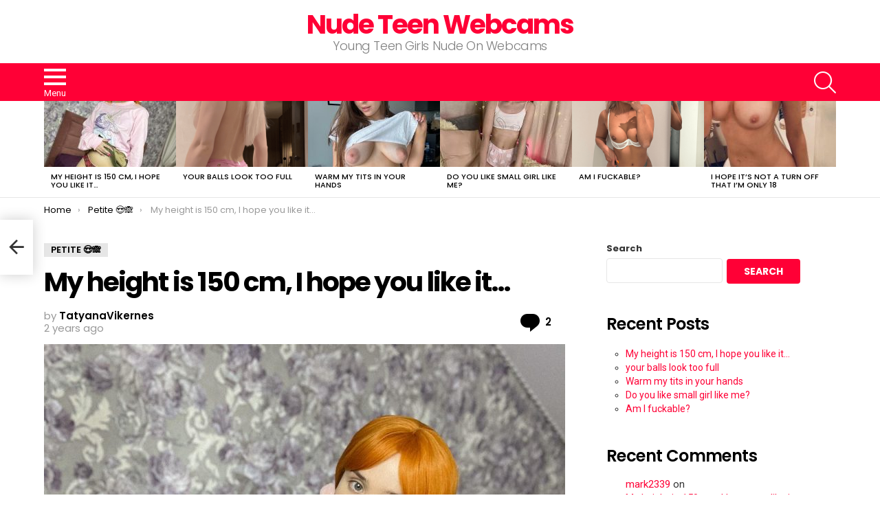

--- FILE ---
content_type: text/html; charset=UTF-8
request_url: https://nudeteenwebcams.com/petite-%F0%9F%98%8D%F0%9F%99%88/my-height-is-150-cm-i-hope-you-like-it/
body_size: 14972
content:
	<!DOCTYPE html>
<!--[if IE 8]>
<html class="no-js g1-off-outside lt-ie10 lt-ie9" id="ie8" lang="en-US"><![endif]-->
<!--[if IE 9]>
<html class="no-js g1-off-outside lt-ie10" id="ie9" lang="en-US"><![endif]-->
<!--[if !IE]><!-->
<html class="no-js g1-off-outside" lang="en-US"><!--<![endif]-->
<head>
	<meta charset="UTF-8"/>
	<link rel="profile" href="https://gmpg.org/xfn/11" />
	<link rel="pingback" href="https://nudeteenwebcams.com/xmlrpc.php"/>

	<title>My height is 150 cm, I hope you like it&#8230; &#8211; Nude Teen Webcams</title>
<meta name='robots' content='max-image-preview:large' />

<meta name="viewport" content="initial-scale=1.0, minimum-scale=1.0, height=device-height, width=device-width" />
<link rel='dns-prefetch' href='//fonts.googleapis.com' />
<link rel='preconnect' href='https://fonts.gstatic.com' />
<link rel="alternate" type="application/rss+xml" title="Nude Teen Webcams &raquo; Feed" href="https://nudeteenwebcams.com/feed/" />
<link rel="alternate" type="application/rss+xml" title="Nude Teen Webcams &raquo; Comments Feed" href="https://nudeteenwebcams.com/comments/feed/" />
<link rel="alternate" type="application/rss+xml" title="Nude Teen Webcams &raquo; My height is 150 cm, I hope you like it&#8230; Comments Feed" href="https://nudeteenwebcams.com/petite-%f0%9f%98%8d%f0%9f%99%88/my-height-is-150-cm-i-hope-you-like-it/feed/" />
<script type="text/javascript">
/* <![CDATA[ */
window._wpemojiSettings = {"baseUrl":"https:\/\/s.w.org\/images\/core\/emoji\/15.0.3\/72x72\/","ext":".png","svgUrl":"https:\/\/s.w.org\/images\/core\/emoji\/15.0.3\/svg\/","svgExt":".svg","source":{"concatemoji":"https:\/\/nudeteenwebcams.com\/wp-includes\/js\/wp-emoji-release.min.js?ver=6.5.3"}};
/*! This file is auto-generated */
!function(i,n){var o,s,e;function c(e){try{var t={supportTests:e,timestamp:(new Date).valueOf()};sessionStorage.setItem(o,JSON.stringify(t))}catch(e){}}function p(e,t,n){e.clearRect(0,0,e.canvas.width,e.canvas.height),e.fillText(t,0,0);var t=new Uint32Array(e.getImageData(0,0,e.canvas.width,e.canvas.height).data),r=(e.clearRect(0,0,e.canvas.width,e.canvas.height),e.fillText(n,0,0),new Uint32Array(e.getImageData(0,0,e.canvas.width,e.canvas.height).data));return t.every(function(e,t){return e===r[t]})}function u(e,t,n){switch(t){case"flag":return n(e,"\ud83c\udff3\ufe0f\u200d\u26a7\ufe0f","\ud83c\udff3\ufe0f\u200b\u26a7\ufe0f")?!1:!n(e,"\ud83c\uddfa\ud83c\uddf3","\ud83c\uddfa\u200b\ud83c\uddf3")&&!n(e,"\ud83c\udff4\udb40\udc67\udb40\udc62\udb40\udc65\udb40\udc6e\udb40\udc67\udb40\udc7f","\ud83c\udff4\u200b\udb40\udc67\u200b\udb40\udc62\u200b\udb40\udc65\u200b\udb40\udc6e\u200b\udb40\udc67\u200b\udb40\udc7f");case"emoji":return!n(e,"\ud83d\udc26\u200d\u2b1b","\ud83d\udc26\u200b\u2b1b")}return!1}function f(e,t,n){var r="undefined"!=typeof WorkerGlobalScope&&self instanceof WorkerGlobalScope?new OffscreenCanvas(300,150):i.createElement("canvas"),a=r.getContext("2d",{willReadFrequently:!0}),o=(a.textBaseline="top",a.font="600 32px Arial",{});return e.forEach(function(e){o[e]=t(a,e,n)}),o}function t(e){var t=i.createElement("script");t.src=e,t.defer=!0,i.head.appendChild(t)}"undefined"!=typeof Promise&&(o="wpEmojiSettingsSupports",s=["flag","emoji"],n.supports={everything:!0,everythingExceptFlag:!0},e=new Promise(function(e){i.addEventListener("DOMContentLoaded",e,{once:!0})}),new Promise(function(t){var n=function(){try{var e=JSON.parse(sessionStorage.getItem(o));if("object"==typeof e&&"number"==typeof e.timestamp&&(new Date).valueOf()<e.timestamp+604800&&"object"==typeof e.supportTests)return e.supportTests}catch(e){}return null}();if(!n){if("undefined"!=typeof Worker&&"undefined"!=typeof OffscreenCanvas&&"undefined"!=typeof URL&&URL.createObjectURL&&"undefined"!=typeof Blob)try{var e="postMessage("+f.toString()+"("+[JSON.stringify(s),u.toString(),p.toString()].join(",")+"));",r=new Blob([e],{type:"text/javascript"}),a=new Worker(URL.createObjectURL(r),{name:"wpTestEmojiSupports"});return void(a.onmessage=function(e){c(n=e.data),a.terminate(),t(n)})}catch(e){}c(n=f(s,u,p))}t(n)}).then(function(e){for(var t in e)n.supports[t]=e[t],n.supports.everything=n.supports.everything&&n.supports[t],"flag"!==t&&(n.supports.everythingExceptFlag=n.supports.everythingExceptFlag&&n.supports[t]);n.supports.everythingExceptFlag=n.supports.everythingExceptFlag&&!n.supports.flag,n.DOMReady=!1,n.readyCallback=function(){n.DOMReady=!0}}).then(function(){return e}).then(function(){var e;n.supports.everything||(n.readyCallback(),(e=n.source||{}).concatemoji?t(e.concatemoji):e.wpemoji&&e.twemoji&&(t(e.twemoji),t(e.wpemoji)))}))}((window,document),window._wpemojiSettings);
/* ]]> */
</script>
<style id='wp-emoji-styles-inline-css' type='text/css'>

	img.wp-smiley, img.emoji {
		display: inline !important;
		border: none !important;
		box-shadow: none !important;
		height: 1em !important;
		width: 1em !important;
		margin: 0 0.07em !important;
		vertical-align: -0.1em !important;
		background: none !important;
		padding: 0 !important;
	}
</style>
<style id='classic-theme-styles-inline-css' type='text/css'>
/*! This file is auto-generated */
.wp-block-button__link{color:#fff;background-color:#32373c;border-radius:9999px;box-shadow:none;text-decoration:none;padding:calc(.667em + 2px) calc(1.333em + 2px);font-size:1.125em}.wp-block-file__button{background:#32373c;color:#fff;text-decoration:none}
</style>
<style id='global-styles-inline-css' type='text/css'>
body{--wp--preset--color--black: #000000;--wp--preset--color--cyan-bluish-gray: #abb8c3;--wp--preset--color--white: #ffffff;--wp--preset--color--pale-pink: #f78da7;--wp--preset--color--vivid-red: #cf2e2e;--wp--preset--color--luminous-vivid-orange: #ff6900;--wp--preset--color--luminous-vivid-amber: #fcb900;--wp--preset--color--light-green-cyan: #7bdcb5;--wp--preset--color--vivid-green-cyan: #00d084;--wp--preset--color--pale-cyan-blue: #8ed1fc;--wp--preset--color--vivid-cyan-blue: #0693e3;--wp--preset--color--vivid-purple: #9b51e0;--wp--preset--gradient--vivid-cyan-blue-to-vivid-purple: linear-gradient(135deg,rgba(6,147,227,1) 0%,rgb(155,81,224) 100%);--wp--preset--gradient--light-green-cyan-to-vivid-green-cyan: linear-gradient(135deg,rgb(122,220,180) 0%,rgb(0,208,130) 100%);--wp--preset--gradient--luminous-vivid-amber-to-luminous-vivid-orange: linear-gradient(135deg,rgba(252,185,0,1) 0%,rgba(255,105,0,1) 100%);--wp--preset--gradient--luminous-vivid-orange-to-vivid-red: linear-gradient(135deg,rgba(255,105,0,1) 0%,rgb(207,46,46) 100%);--wp--preset--gradient--very-light-gray-to-cyan-bluish-gray: linear-gradient(135deg,rgb(238,238,238) 0%,rgb(169,184,195) 100%);--wp--preset--gradient--cool-to-warm-spectrum: linear-gradient(135deg,rgb(74,234,220) 0%,rgb(151,120,209) 20%,rgb(207,42,186) 40%,rgb(238,44,130) 60%,rgb(251,105,98) 80%,rgb(254,248,76) 100%);--wp--preset--gradient--blush-light-purple: linear-gradient(135deg,rgb(255,206,236) 0%,rgb(152,150,240) 100%);--wp--preset--gradient--blush-bordeaux: linear-gradient(135deg,rgb(254,205,165) 0%,rgb(254,45,45) 50%,rgb(107,0,62) 100%);--wp--preset--gradient--luminous-dusk: linear-gradient(135deg,rgb(255,203,112) 0%,rgb(199,81,192) 50%,rgb(65,88,208) 100%);--wp--preset--gradient--pale-ocean: linear-gradient(135deg,rgb(255,245,203) 0%,rgb(182,227,212) 50%,rgb(51,167,181) 100%);--wp--preset--gradient--electric-grass: linear-gradient(135deg,rgb(202,248,128) 0%,rgb(113,206,126) 100%);--wp--preset--gradient--midnight: linear-gradient(135deg,rgb(2,3,129) 0%,rgb(40,116,252) 100%);--wp--preset--font-size--small: 13px;--wp--preset--font-size--medium: 20px;--wp--preset--font-size--large: 36px;--wp--preset--font-size--x-large: 42px;--wp--preset--spacing--20: 0.44rem;--wp--preset--spacing--30: 0.67rem;--wp--preset--spacing--40: 1rem;--wp--preset--spacing--50: 1.5rem;--wp--preset--spacing--60: 2.25rem;--wp--preset--spacing--70: 3.38rem;--wp--preset--spacing--80: 5.06rem;--wp--preset--shadow--natural: 6px 6px 9px rgba(0, 0, 0, 0.2);--wp--preset--shadow--deep: 12px 12px 50px rgba(0, 0, 0, 0.4);--wp--preset--shadow--sharp: 6px 6px 0px rgba(0, 0, 0, 0.2);--wp--preset--shadow--outlined: 6px 6px 0px -3px rgba(255, 255, 255, 1), 6px 6px rgba(0, 0, 0, 1);--wp--preset--shadow--crisp: 6px 6px 0px rgba(0, 0, 0, 1);}:where(.is-layout-flex){gap: 0.5em;}:where(.is-layout-grid){gap: 0.5em;}body .is-layout-flex{display: flex;}body .is-layout-flex{flex-wrap: wrap;align-items: center;}body .is-layout-flex > *{margin: 0;}body .is-layout-grid{display: grid;}body .is-layout-grid > *{margin: 0;}:where(.wp-block-columns.is-layout-flex){gap: 2em;}:where(.wp-block-columns.is-layout-grid){gap: 2em;}:where(.wp-block-post-template.is-layout-flex){gap: 1.25em;}:where(.wp-block-post-template.is-layout-grid){gap: 1.25em;}.has-black-color{color: var(--wp--preset--color--black) !important;}.has-cyan-bluish-gray-color{color: var(--wp--preset--color--cyan-bluish-gray) !important;}.has-white-color{color: var(--wp--preset--color--white) !important;}.has-pale-pink-color{color: var(--wp--preset--color--pale-pink) !important;}.has-vivid-red-color{color: var(--wp--preset--color--vivid-red) !important;}.has-luminous-vivid-orange-color{color: var(--wp--preset--color--luminous-vivid-orange) !important;}.has-luminous-vivid-amber-color{color: var(--wp--preset--color--luminous-vivid-amber) !important;}.has-light-green-cyan-color{color: var(--wp--preset--color--light-green-cyan) !important;}.has-vivid-green-cyan-color{color: var(--wp--preset--color--vivid-green-cyan) !important;}.has-pale-cyan-blue-color{color: var(--wp--preset--color--pale-cyan-blue) !important;}.has-vivid-cyan-blue-color{color: var(--wp--preset--color--vivid-cyan-blue) !important;}.has-vivid-purple-color{color: var(--wp--preset--color--vivid-purple) !important;}.has-black-background-color{background-color: var(--wp--preset--color--black) !important;}.has-cyan-bluish-gray-background-color{background-color: var(--wp--preset--color--cyan-bluish-gray) !important;}.has-white-background-color{background-color: var(--wp--preset--color--white) !important;}.has-pale-pink-background-color{background-color: var(--wp--preset--color--pale-pink) !important;}.has-vivid-red-background-color{background-color: var(--wp--preset--color--vivid-red) !important;}.has-luminous-vivid-orange-background-color{background-color: var(--wp--preset--color--luminous-vivid-orange) !important;}.has-luminous-vivid-amber-background-color{background-color: var(--wp--preset--color--luminous-vivid-amber) !important;}.has-light-green-cyan-background-color{background-color: var(--wp--preset--color--light-green-cyan) !important;}.has-vivid-green-cyan-background-color{background-color: var(--wp--preset--color--vivid-green-cyan) !important;}.has-pale-cyan-blue-background-color{background-color: var(--wp--preset--color--pale-cyan-blue) !important;}.has-vivid-cyan-blue-background-color{background-color: var(--wp--preset--color--vivid-cyan-blue) !important;}.has-vivid-purple-background-color{background-color: var(--wp--preset--color--vivid-purple) !important;}.has-black-border-color{border-color: var(--wp--preset--color--black) !important;}.has-cyan-bluish-gray-border-color{border-color: var(--wp--preset--color--cyan-bluish-gray) !important;}.has-white-border-color{border-color: var(--wp--preset--color--white) !important;}.has-pale-pink-border-color{border-color: var(--wp--preset--color--pale-pink) !important;}.has-vivid-red-border-color{border-color: var(--wp--preset--color--vivid-red) !important;}.has-luminous-vivid-orange-border-color{border-color: var(--wp--preset--color--luminous-vivid-orange) !important;}.has-luminous-vivid-amber-border-color{border-color: var(--wp--preset--color--luminous-vivid-amber) !important;}.has-light-green-cyan-border-color{border-color: var(--wp--preset--color--light-green-cyan) !important;}.has-vivid-green-cyan-border-color{border-color: var(--wp--preset--color--vivid-green-cyan) !important;}.has-pale-cyan-blue-border-color{border-color: var(--wp--preset--color--pale-cyan-blue) !important;}.has-vivid-cyan-blue-border-color{border-color: var(--wp--preset--color--vivid-cyan-blue) !important;}.has-vivid-purple-border-color{border-color: var(--wp--preset--color--vivid-purple) !important;}.has-vivid-cyan-blue-to-vivid-purple-gradient-background{background: var(--wp--preset--gradient--vivid-cyan-blue-to-vivid-purple) !important;}.has-light-green-cyan-to-vivid-green-cyan-gradient-background{background: var(--wp--preset--gradient--light-green-cyan-to-vivid-green-cyan) !important;}.has-luminous-vivid-amber-to-luminous-vivid-orange-gradient-background{background: var(--wp--preset--gradient--luminous-vivid-amber-to-luminous-vivid-orange) !important;}.has-luminous-vivid-orange-to-vivid-red-gradient-background{background: var(--wp--preset--gradient--luminous-vivid-orange-to-vivid-red) !important;}.has-very-light-gray-to-cyan-bluish-gray-gradient-background{background: var(--wp--preset--gradient--very-light-gray-to-cyan-bluish-gray) !important;}.has-cool-to-warm-spectrum-gradient-background{background: var(--wp--preset--gradient--cool-to-warm-spectrum) !important;}.has-blush-light-purple-gradient-background{background: var(--wp--preset--gradient--blush-light-purple) !important;}.has-blush-bordeaux-gradient-background{background: var(--wp--preset--gradient--blush-bordeaux) !important;}.has-luminous-dusk-gradient-background{background: var(--wp--preset--gradient--luminous-dusk) !important;}.has-pale-ocean-gradient-background{background: var(--wp--preset--gradient--pale-ocean) !important;}.has-electric-grass-gradient-background{background: var(--wp--preset--gradient--electric-grass) !important;}.has-midnight-gradient-background{background: var(--wp--preset--gradient--midnight) !important;}.has-small-font-size{font-size: var(--wp--preset--font-size--small) !important;}.has-medium-font-size{font-size: var(--wp--preset--font-size--medium) !important;}.has-large-font-size{font-size: var(--wp--preset--font-size--large) !important;}.has-x-large-font-size{font-size: var(--wp--preset--font-size--x-large) !important;}
.wp-block-navigation a:where(:not(.wp-element-button)){color: inherit;}
:where(.wp-block-post-template.is-layout-flex){gap: 1.25em;}:where(.wp-block-post-template.is-layout-grid){gap: 1.25em;}
:where(.wp-block-columns.is-layout-flex){gap: 2em;}:where(.wp-block-columns.is-layout-grid){gap: 2em;}
.wp-block-pullquote{font-size: 1.5em;line-height: 1.6;}
</style>
<link rel='stylesheet' id='wp_automatic_gallery_style-css' href='https://nudeteenwebcams.com/wp-content/plugins/wp-automatic/css/wp-automatic.css?ver=1.0.0' type='text/css' media='all' />
<link rel='stylesheet' id='g1-main-css' href='https://nudeteenwebcams.com/wp-content/themes/bimber/css/9.2.5/styles/original/all-light.min.css?ver=9.2.5' type='text/css' media='all' />
<link rel='stylesheet' id='bimber-single-css' href='https://nudeteenwebcams.com/wp-content/themes/bimber/css/9.2.5/styles/original/single-light.min.css?ver=9.2.5' type='text/css' media='all' />
<link rel='stylesheet' id='bimber-comments-css' href='https://nudeteenwebcams.com/wp-content/themes/bimber/css/9.2.5/styles/original/comments-light.min.css?ver=9.2.5' type='text/css' media='all' />
<link rel='stylesheet' id='bimber-google-fonts-css' href='//fonts.googleapis.com/css?family=Roboto%3A400%2C300%2C500%2C600%2C700%2C900%7CPoppins%3A400%2C300%2C500%2C600%2C700&#038;subset=latin%2Clatin-ext&#038;display=swap&#038;ver=9.2.5' type='text/css' media='all' />
<link rel='stylesheet' id='bimber-dynamic-style-css' href='https://nudeteenwebcams.com/wp-content/uploads/dynamic-style-1713189025.css' type='text/css' media='all' />
<link rel='stylesheet' id='bimber-mashshare-css' href='https://nudeteenwebcams.com/wp-content/themes/bimber/css/9.2.5/styles/original/mashshare-light.min.css?ver=9.2.5' type='text/css' media='all' />
<script type="text/javascript" src="https://nudeteenwebcams.com/wp-includes/js/jquery/jquery.min.js?ver=3.7.1" id="jquery-core-js"></script>
<script type="text/javascript" src="https://nudeteenwebcams.com/wp-includes/js/jquery/jquery-migrate.min.js?ver=3.4.1" id="jquery-migrate-js"></script>
<script type="text/javascript" src="https://nudeteenwebcams.com/wp-content/plugins/wp-automatic/js/main-front.js?ver=6.5.3" id="wp_automatic_gallery-js"></script>
<script type="text/javascript" src="https://nudeteenwebcams.com/wp-content/themes/bimber/js/modernizr/modernizr-custom.min.js?ver=3.3.0" id="modernizr-js"></script>
<link rel="https://api.w.org/" href="https://nudeteenwebcams.com/wp-json/" /><link rel="alternate" type="application/json" href="https://nudeteenwebcams.com/wp-json/wp/v2/posts/1584" /><link rel="EditURI" type="application/rsd+xml" title="RSD" href="https://nudeteenwebcams.com/xmlrpc.php?rsd" />
<link rel='shortlink' href='https://nudeteenwebcams.com/?p=1584' />
<link rel="alternate" type="application/json+oembed" href="https://nudeteenwebcams.com/wp-json/oembed/1.0/embed?url=https%3A%2F%2Fnudeteenwebcams.com%2Fpetite-%25f0%259f%2598%258d%25f0%259f%2599%2588%2Fmy-height-is-150-cm-i-hope-you-like-it%2F" />
<link rel="alternate" type="text/xml+oembed" href="https://nudeteenwebcams.com/wp-json/oembed/1.0/embed?url=https%3A%2F%2Fnudeteenwebcams.com%2Fpetite-%25f0%259f%2598%258d%25f0%259f%2599%2588%2Fmy-height-is-150-cm-i-hope-you-like-it%2F&#038;format=xml" />
	<style>
	@font-face {
		font-family: "bimber";
							src:url("https://nudeteenwebcams.com/wp-content/themes/bimber/css/9.2.5/bimber/fonts/bimber.eot");
			src:url("https://nudeteenwebcams.com/wp-content/themes/bimber/css/9.2.5/bimber/fonts/bimber.eot?#iefix") format("embedded-opentype"),
			url("https://nudeteenwebcams.com/wp-content/themes/bimber/css/9.2.5/bimber/fonts/bimber.woff") format("woff"),
			url("https://nudeteenwebcams.com/wp-content/themes/bimber/css/9.2.5/bimber/fonts/bimber.ttf") format("truetype"),
			url("https://nudeteenwebcams.com/wp-content/themes/bimber/css/9.2.5/bimber/fonts/bimber.svg#bimber") format("svg");
				font-weight: normal;
		font-style: normal;
		font-display: block;
	}
	</style>
	<link rel="icon" href="https://nudeteenwebcams.com/wp-content/uploads/2024/04/cropped-d75ttxr1pwuc1-32x32.gif" sizes="32x32" />
<link rel="icon" href="https://nudeteenwebcams.com/wp-content/uploads/2024/04/cropped-d75ttxr1pwuc1-192x192.gif" sizes="192x192" />
<link rel="apple-touch-icon" href="https://nudeteenwebcams.com/wp-content/uploads/2024/04/cropped-d75ttxr1pwuc1-180x180.gif" />
<meta name="msapplication-TileImage" content="https://nudeteenwebcams.com/wp-content/uploads/2024/04/cropped-d75ttxr1pwuc1-270x270.gif" />
	<script>if("undefined"!=typeof localStorage){var nsfwItemId=document.getElementsByName("g1:nsfw-item-id");nsfwItemId=nsfwItemId.length>0?nsfwItemId[0].getAttribute("content"):"g1_nsfw_off",window.g1SwitchNSFW=function(e){e?(localStorage.setItem(nsfwItemId,1),document.documentElement.classList.add("g1-nsfw-off")):(localStorage.removeItem(nsfwItemId),document.documentElement.classList.remove("g1-nsfw-off"))};try{var nsfwmode=localStorage.getItem(nsfwItemId);window.g1SwitchNSFW(nsfwmode)}catch(e){}}</script>
	</head>

<body class="post-template-default single single-post postid-1584 single-format-standard wp-embed-responsive g1-layout-stretched g1-hoverable g1-sidebar-normal" itemscope="" itemtype="http://schema.org/WebPage" >

<div class="g1-body-inner">

	<div id="page">
		

		

					<div class="g1-row g1-row-layout-page g1-hb-row g1-hb-row-normal g1-hb-row-a g1-hb-row-1 g1-hb-boxed g1-hb-sticky-off g1-hb-shadow-off">
			<div class="g1-row-inner">
				<div class="g1-column g1-dropable">
											<div class="g1-bin-1 g1-bin-grow-off">
							<div class="g1-bin g1-bin-align-left">
															</div>
						</div>
											<div class="g1-bin-2 g1-bin-grow-off">
							<div class="g1-bin g1-bin-align-center">
															</div>
						</div>
											<div class="g1-bin-3 g1-bin-grow-off">
							<div class="g1-bin g1-bin-align-right">
															</div>
						</div>
									</div>
			</div>
			<div class="g1-row-background"></div>
		</div>
			<div class="g1-row g1-row-layout-page g1-hb-row g1-hb-row-normal g1-hb-row-b g1-hb-row-2 g1-hb-boxed g1-hb-sticky-off g1-hb-shadow-off">
			<div class="g1-row-inner">
				<div class="g1-column g1-dropable">
											<div class="g1-bin-1 g1-bin-grow-off">
							<div class="g1-bin g1-bin-align-left">
															</div>
						</div>
											<div class="g1-bin-2 g1-bin-grow-off">
							<div class="g1-bin g1-bin-align-center">
																	<div class="g1-id g1-id-desktop">
			<p class="g1-mega g1-mega-1st site-title">
	
			<a class=""
			   href="https://nudeteenwebcams.com/" rel="home">
									Nude Teen Webcams							</a>

			</p>
	
    
			<p class="g1-delta g1-delta-3rd site-description">Young Teen Girls Nude On Webcams</p>
	</div>															</div>
						</div>
											<div class="g1-bin-3 g1-bin-grow-off">
							<div class="g1-bin g1-bin-align-right">
															</div>
						</div>
									</div>
			</div>
			<div class="g1-row-background"></div>
		</div>
			<div class="g1-row g1-row-layout-page g1-hb-row g1-hb-row-normal g1-hb-row-c g1-hb-row-3 g1-hb-boxed g1-hb-sticky-off g1-hb-shadow-off">
			<div class="g1-row-inner">
				<div class="g1-column g1-dropable">
											<div class="g1-bin-1 g1-bin-grow-off">
							<div class="g1-bin g1-bin-align-left">
																		<a class="g1-hamburger g1-hamburger-show  " href="#">
		<span class="g1-hamburger-icon"></span>
			<span class="g1-hamburger-label
						">Menu</span>
	</a>
															</div>
						</div>
											<div class="g1-bin-2 g1-bin-grow-off">
							<div class="g1-bin g1-bin-align-center">
															</div>
						</div>
											<div class="g1-bin-3 g1-bin-grow-off">
							<div class="g1-bin g1-bin-align-right">
																		<div class="g1-drop g1-drop-with-anim g1-drop-before g1-drop-the-search  g1-drop-l g1-drop-icon ">
		<a class="g1-drop-toggle" href="https://nudeteenwebcams.com/?s=">
			<span class="g1-drop-toggle-icon"></span><span class="g1-drop-toggle-text">Search</span>
			<span class="g1-drop-toggle-arrow"></span>
		</a>
		<div class="g1-drop-content">
			

<div role="search" class="search-form-wrapper">
	<form method="get"
	      class="g1-searchform-tpl-default g1-searchform-ajax search-form"
	      action="https://nudeteenwebcams.com/">
		<label>
			<span class="screen-reader-text">Search for:</span>
			<input type="search" class="search-field"
			       placeholder="Search &hellip;"
			       value="" name="s"
			       title="Search for:" />
		</label>
		<button class="search-submit">Search</button>
	</form>

			<div class="g1-searches g1-searches-ajax"></div>
	</div>
		</div>
	</div>
															</div>
						</div>
									</div>
			</div>
			<div class="g1-row-background"></div>
		</div>
				<div class="g1-row g1-row-layout-page g1-hb-row g1-hb-row-mobile g1-hb-row-a g1-hb-row-1 g1-hb-boxed g1-hb-sticky-off g1-hb-shadow-off">
			<div class="g1-row-inner">
				<div class="g1-column g1-dropable">
											<div class="g1-bin-1 g1-bin-grow-off">
							<div class="g1-bin g1-bin-align-left">
															</div>
						</div>
											<div class="g1-bin-2 g1-bin-grow-on">
							<div class="g1-bin g1-bin-align-center">
															</div>
						</div>
											<div class="g1-bin-3 g1-bin-grow-off">
							<div class="g1-bin g1-bin-align-right">
															</div>
						</div>
									</div>
			</div>
			<div class="g1-row-background"></div>
		</div>
			<div class="g1-row g1-row-layout-page g1-hb-row g1-hb-row-mobile g1-hb-row-b g1-hb-row-2 g1-hb-boxed g1-hb-sticky-off g1-hb-shadow-off">
			<div class="g1-row-inner">
				<div class="g1-column g1-dropable">
											<div class="g1-bin-1 g1-bin-grow-off">
							<div class="g1-bin g1-bin-align-left">
															</div>
						</div>
											<div class="g1-bin-2 g1-bin-grow-on">
							<div class="g1-bin g1-bin-align-center">
																	<div class="g1-id g1-id-mobile">
			<p class="g1-mega g1-mega-1st site-title">
	
		<a class=""
		   href="https://nudeteenwebcams.com/" rel="home">
							Nude Teen Webcams					</a>

			</p>
	
    
			<p class="g1-delta g1-delta-3rd site-description">Young Teen Girls Nude On Webcams</p>
	</div>															</div>
						</div>
											<div class="g1-bin-3 g1-bin-grow-off">
							<div class="g1-bin g1-bin-align-right">
															</div>
						</div>
									</div>
			</div>
			<div class="g1-row-background"></div>
		</div>
			<div class="g1-row g1-row-layout-page g1-hb-row g1-hb-row-mobile g1-hb-row-c g1-hb-row-3 g1-hb-boxed g1-hb-sticky-off g1-hb-shadow-off">
			<div class="g1-row-inner">
				<div class="g1-column g1-dropable">
											<div class="g1-bin-1 g1-bin-grow-off">
							<div class="g1-bin g1-bin-align-left">
																		<a class="g1-hamburger g1-hamburger-show  " href="#">
		<span class="g1-hamburger-icon"></span>
			<span class="g1-hamburger-label
						">Menu</span>
	</a>
															</div>
						</div>
											<div class="g1-bin-2 g1-bin-grow-off">
							<div class="g1-bin g1-bin-align-center">
															</div>
						</div>
											<div class="g1-bin-3 g1-bin-grow-off">
							<div class="g1-bin g1-bin-align-right">
																		<div class="g1-drop g1-drop-with-anim g1-drop-before g1-drop-the-search  g1-drop-l g1-drop-icon ">
		<a class="g1-drop-toggle" href="https://nudeteenwebcams.com/?s=">
			<span class="g1-drop-toggle-icon"></span><span class="g1-drop-toggle-text">Search</span>
			<span class="g1-drop-toggle-arrow"></span>
		</a>
		<div class="g1-drop-content">
			

<div role="search" class="search-form-wrapper">
	<form method="get"
	      class="g1-searchform-tpl-default g1-searchform-ajax search-form"
	      action="https://nudeteenwebcams.com/">
		<label>
			<span class="screen-reader-text">Search for:</span>
			<input type="search" class="search-field"
			       placeholder="Search &hellip;"
			       value="" name="s"
			       title="Search for:" />
		</label>
		<button class="search-submit">Search</button>
	</form>

			<div class="g1-searches g1-searches-ajax"></div>
	</div>
		</div>
	</div>
															</div>
						</div>
									</div>
			</div>
			<div class="g1-row-background"></div>
		</div>
	
		
	<aside class="g1-row g1-row-layout-page g1-featured-row">
		<div class="g1-row-inner">
			<div class="g1-column">
				
				<h2 class="g1-zeta g1-zeta-2nd g1-featured-title">Latest stories</h2>

				<div class="g1-featured g1-featured-no-js g1-featured-6 g1-featured-start">
					<ul class="g1-featured-items">
						
							<li class="g1-featured-item g1-featured-6">
								
<article class="entry-tpl-gridxs post-1584 post type-post status-publish format-standard has-post-thumbnail category-petite- tag-height tag-hope tag-it">
	<div class="entry-featured-media " ><a title="My height is 150 cm, I hope you like it&#8230;" class="g1-frame" href="https://nudeteenwebcams.com/petite-%f0%9f%98%8d%f0%9f%99%88/my-height-is-150-cm-i-hope-you-like-it/"><div class="g1-frame-inner"><img width="192" height="96" src="https://nudeteenwebcams.com/wp-content/uploads/2024/05/9ayk4g5on1zc1-192x96.jpeg" class="attachment-bimber-grid-xs size-bimber-grid-xs wp-post-image" alt="" decoding="async" srcset="https://nudeteenwebcams.com/wp-content/uploads/2024/05/9ayk4g5on1zc1-192x96.jpeg 192w, https://nudeteenwebcams.com/wp-content/uploads/2024/05/9ayk4g5on1zc1-384x192.jpeg 384w, https://nudeteenwebcams.com/wp-content/uploads/2024/05/9ayk4g5on1zc1-758x379.jpeg 758w" sizes="(max-width: 192px) 100vw, 192px" /><span class="g1-frame-icon g1-frame-icon-"></span></div></a></div>
	<header class="entry-header">
		<h3 class="g1-zeta g1-zeta-1st entry-title"><a href="https://nudeteenwebcams.com/petite-%f0%9f%98%8d%f0%9f%99%88/my-height-is-150-cm-i-hope-you-like-it/" rel="bookmark">My height is 150 cm, I hope you like it&#8230;</a></h3>	</header>
</article>
							</li>

						
							<li class="g1-featured-item g1-featured-6">
								
<article class="entry-tpl-gridxs post-1582 post type-post status-publish format-standard has-post-thumbnail category-no-pull-out tag-balls tag-full">
	<div class="entry-featured-media " ><a title="your balls look too full" class="g1-frame" href="https://nudeteenwebcams.com/no-pull-out%f0%9f%8d%86%f0%9f%92%a6/your-balls-look-too-full/"><div class="g1-frame-inner"><img width="192" height="96" src="https://nudeteenwebcams.com/wp-content/uploads/2024/05/rz9wwy4he1zc1-192x96.png" class="attachment-bimber-grid-xs size-bimber-grid-xs wp-post-image" alt="" decoding="async" srcset="https://nudeteenwebcams.com/wp-content/uploads/2024/05/rz9wwy4he1zc1-192x96.png 192w, https://nudeteenwebcams.com/wp-content/uploads/2024/05/rz9wwy4he1zc1-384x192.png 384w" sizes="(max-width: 192px) 100vw, 192px" /><span class="g1-frame-icon g1-frame-icon-"></span></div></a></div>
	<header class="entry-header">
		<h3 class="g1-zeta g1-zeta-1st entry-title"><a href="https://nudeteenwebcams.com/no-pull-out%f0%9f%8d%86%f0%9f%92%a6/your-balls-look-too-full/" rel="bookmark">your balls look too full</a></h3>	</header>
</article>
							</li>

						
							<li class="g1-featured-item g1-featured-6">
								
<article class="entry-tpl-gridxs post-1580 post type-post status-publish format-standard has-post-thumbnail category-titties- tag-hands tag-tits tag-warm">
	<div class="entry-featured-media " ><a title="Warm my tits in your hands" class="g1-frame" href="https://nudeteenwebcams.com/titties-%f0%9f%a5%b5/warm-my-tits-in-your-hands/"><div class="g1-frame-inner"><img width="192" height="96" src="https://nudeteenwebcams.com/wp-content/uploads/2024/05/svuv56xtezyc1-192x96.jpeg" class="attachment-bimber-grid-xs size-bimber-grid-xs wp-post-image" alt="" decoding="async" srcset="https://nudeteenwebcams.com/wp-content/uploads/2024/05/svuv56xtezyc1-192x96.jpeg 192w, https://nudeteenwebcams.com/wp-content/uploads/2024/05/svuv56xtezyc1-384x192.jpeg 384w, https://nudeteenwebcams.com/wp-content/uploads/2024/05/svuv56xtezyc1-758x379.jpeg 758w" sizes="(max-width: 192px) 100vw, 192px" /><span class="g1-frame-icon g1-frame-icon-"></span></div></a></div>
	<header class="entry-header">
		<h3 class="g1-zeta g1-zeta-1st entry-title"><a href="https://nudeteenwebcams.com/titties-%f0%9f%a5%b5/warm-my-tits-in-your-hands/" rel="bookmark">Warm my tits in your hands</a></h3>	</header>
</article>
							</li>

						
							<li class="g1-featured-item g1-featured-6">
								
<article class="entry-tpl-gridxs post-1578 post type-post status-publish format-standard has-post-thumbnail category-petite- tag-girl tag-small">
	<div class="entry-featured-media " ><a title="Do you like small girl like me?" class="g1-frame" href="https://nudeteenwebcams.com/petite-%f0%9f%98%8d%f0%9f%99%88/do-you-like-small-girl-like-me/"><div class="g1-frame-inner"><img width="192" height="96" src="https://nudeteenwebcams.com/wp-content/uploads/2024/05/z8tvcq3kb1zc1-192x96.jpeg" class="attachment-bimber-grid-xs size-bimber-grid-xs wp-post-image" alt="" decoding="async" srcset="https://nudeteenwebcams.com/wp-content/uploads/2024/05/z8tvcq3kb1zc1-192x96.jpeg 192w, https://nudeteenwebcams.com/wp-content/uploads/2024/05/z8tvcq3kb1zc1-384x192.jpeg 384w, https://nudeteenwebcams.com/wp-content/uploads/2024/05/z8tvcq3kb1zc1-758x379.jpeg 758w" sizes="(max-width: 192px) 100vw, 192px" /><span class="g1-frame-icon g1-frame-icon-"></span></div></a></div>
	<header class="entry-header">
		<h3 class="g1-zeta g1-zeta-1st entry-title"><a href="https://nudeteenwebcams.com/petite-%f0%9f%98%8d%f0%9f%99%88/do-you-like-small-girl-like-me/" rel="bookmark">Do you like small girl like me?</a></h3>	</header>
</article>
							</li>

						
							<li class="g1-featured-item g1-featured-6">
								
<article class="entry-tpl-gridxs post-1576 post type-post status-publish format-standard has-post-thumbnail category-petite- tag-fuckable">
	<div class="entry-featured-media " ><a title="Am I fuckable?" class="g1-frame" href="https://nudeteenwebcams.com/petite-%f0%9f%98%8d%f0%9f%99%88/am-i-fuckable-6/"><div class="g1-frame-inner"><img width="192" height="96" src="https://nudeteenwebcams.com/wp-content/uploads/2024/05/09ct988tx1zc1-192x96.png" class="attachment-bimber-grid-xs size-bimber-grid-xs wp-post-image" alt="" decoding="async" srcset="https://nudeteenwebcams.com/wp-content/uploads/2024/05/09ct988tx1zc1-192x96.png 192w, https://nudeteenwebcams.com/wp-content/uploads/2024/05/09ct988tx1zc1-384x192.png 384w, https://nudeteenwebcams.com/wp-content/uploads/2024/05/09ct988tx1zc1-758x379.png 758w" sizes="(max-width: 192px) 100vw, 192px" /><span class="g1-frame-icon g1-frame-icon-"></span></div></a></div>
	<header class="entry-header">
		<h3 class="g1-zeta g1-zeta-1st entry-title"><a href="https://nudeteenwebcams.com/petite-%f0%9f%98%8d%f0%9f%99%88/am-i-fuckable-6/" rel="bookmark">Am I fuckable?</a></h3>	</header>
</article>
							</li>

						
							<li class="g1-featured-item g1-featured-6">
								
<article class="entry-tpl-gridxs post-1574 post type-post status-publish format-standard has-post-thumbnail category-nude-teens tag-hope tag-turn">
	<div class="entry-featured-media " ><a title="I hope it&#8217;s not a turn off that I&#8217;m only 18" class="g1-frame" href="https://nudeteenwebcams.com/nude-teens/i-hope-its-not-a-turn-off-that-im-only-18/"><div class="g1-frame-inner"><img width="192" height="96" src="https://nudeteenwebcams.com/wp-content/uploads/2024/05/esm7510c90zc1-192x96.jpeg" class="attachment-bimber-grid-xs size-bimber-grid-xs wp-post-image" alt="" decoding="async" srcset="https://nudeteenwebcams.com/wp-content/uploads/2024/05/esm7510c90zc1-192x96.jpeg 192w, https://nudeteenwebcams.com/wp-content/uploads/2024/05/esm7510c90zc1-384x192.jpeg 384w" sizes="(max-width: 192px) 100vw, 192px" /><span class="g1-frame-icon g1-frame-icon-"></span></div></a></div>
	<header class="entry-header">
		<h3 class="g1-zeta g1-zeta-1st entry-title"><a href="https://nudeteenwebcams.com/nude-teens/i-hope-its-not-a-turn-off-that-im-only-18/" rel="bookmark">I hope it&#8217;s not a turn off that I&#8217;m only 18</a></h3>	</header>
</article>
							</li>

											</ul>

					<a href="#" class="g1-featured-arrow g1-featured-arrow-prev">Previous</a>
					<a href="#" class="g1-featured-arrow g1-featured-arrow-next">Next</a>
					<div class="g1-featured-fade g1-featured-fade-before"></div>
					<div class="g1-featured-fade g1-featured-fade-after"></div>
				</div>
			</div>
		</div>
		<div class="g1-row-background">
		</div>
	</aside>

		
		

			<div class="g1-row g1-row-padding-xs g1-row-layout-page g1-row-breadcrumbs">
			<div class="g1-row-background">
			</div>

			<div class="g1-row-inner">
				<div class="g1-column">
					<nav class="g1-breadcrumbs g1-breadcrumbs-with-ellipsis g1-meta">
				<p class="g1-breadcrumbs-label">You are here: </p>
				<ol itemscope itemtype="http://schema.org/BreadcrumbList"><li class="g1-breadcrumbs-item" itemprop="itemListElement" itemscope itemtype="http://schema.org/ListItem">
						<a itemprop="item" content="https://nudeteenwebcams.com/" href="https://nudeteenwebcams.com/">
						<span itemprop="name">Home</span>
						<meta itemprop="position" content="1" />
						</a>
						</li><li class="g1-breadcrumbs-item" itemprop="itemListElement" itemscope itemtype="http://schema.org/ListItem">
						<a itemprop="item" content="https://nudeteenwebcams.com/category/petite-%f0%9f%98%8d%f0%9f%99%88/" href="https://nudeteenwebcams.com/category/petite-%f0%9f%98%8d%f0%9f%99%88/">
						<span itemprop="name">Petite 😍🙈</span>
						<meta itemprop="position" content="2" />
						</a>
						</li><li class="g1-breadcrumbs-item" itemprop="itemListElement" itemscope itemtype="http://schema.org/ListItem">
					<span itemprop="name">My height is 150 cm, I hope you like it&#8230;</span>
					<meta itemprop="position" content="3" />
					<meta itemprop="item" content="https://nudeteenwebcams.com/petite-%f0%9f%98%8d%f0%9f%99%88/my-height-is-150-cm-i-hope-you-like-it/" />
					</li></ol>
				</nav>				</div>
			</div>
		</div><!-- .g1-row -->
	
	<div class="g1-row g1-row-padding-m g1-row-layout-page">
		<div class="g1-row-background">
		</div>
		<div class="g1-row-inner">

			<div class="g1-column g1-column-2of3" id="primary">
				<div id="content" role="main">

					

<article id="post-1584" class="entry-tpl-classic post-1584 post type-post status-publish format-standard has-post-thumbnail category-petite- tag-height tag-hope tag-it" itemscope="&quot;&quot;" itemtype="http://schema.org/Article" >
	<div class="entry-inner">
		
		<header class="entry-header entry-header-01">
			<div class="entry-before-title">
				<span class="entry-categories entry-categories-l"><span class="entry-categories-inner"><span class="entry-categories-label">in</span> <a href="https://nudeteenwebcams.com/category/petite-%f0%9f%98%8d%f0%9f%99%88/" class="entry-category entry-category-item-889"><span itemprop="articleSection">Petite 😍🙈</span></a></span></span>
								</div>

			<h1 class="g1-mega g1-mega-1st entry-title" itemprop="headline">My height is 150 cm, I hope you like it&#8230;</h1>
						
							<p class="g1-meta g1-meta-m entry-meta entry-meta-m">
					<span class="entry-byline entry-byline-m ">
										<span class="entry-author" itemscope="" itemprop="author" itemtype="http://schema.org/Person">
	
		<span class="entry-meta-label">by</span>
			<a href="https://nudeteenwebcams.com/author/tatyanavikernes/" title="Posts by TatyanaVikernes" rel="author">
			
							<strong itemprop="name">TatyanaVikernes</strong>
					</a>
	</span>
	
							<time class="entry-date" datetime="2024-05-11T23:15:50+00:00" itemprop="datePublished">May 11, 2024, 11:15 pm</time>					</span>

					<span class="entry-stats entry-stats-m">

						
						
						
						<span class="entry-comments-link entry-comments-link-x"><a href="https://nudeteenwebcams.com/petite-%f0%9f%98%8d%f0%9f%99%88/my-height-is-150-cm-i-hope-you-like-it/#comments"><strong>2</strong> <span>Comments</span></a></span>					</span>
				</p>
			
			
		</header>

		<div class="entry-featured-media entry-featured-media-main"  itemprop="image"  itemscope=""  itemtype="http://schema.org/ImageObject" ><div class="g1-frame"><div class="g1-frame-inner"><img width="758" height="1011" src="https://nudeteenwebcams.com/wp-content/uploads/2024/05/9ayk4g5on1zc1-758x1011.jpeg" class="attachment-bimber-grid-2of3 size-bimber-grid-2of3 wp-post-image" alt="" itemprop="contentUrl" decoding="async" fetchpriority="high" srcset="https://nudeteenwebcams.com/wp-content/uploads/2024/05/9ayk4g5on1zc1-758x1011.jpeg 758w, https://nudeteenwebcams.com/wp-content/uploads/2024/05/9ayk4g5on1zc1-225x300.jpeg 225w, https://nudeteenwebcams.com/wp-content/uploads/2024/05/9ayk4g5on1zc1-768x1024.jpeg 768w, https://nudeteenwebcams.com/wp-content/uploads/2024/05/9ayk4g5on1zc1-1152x1536.jpeg 1152w, https://nudeteenwebcams.com/wp-content/uploads/2024/05/9ayk4g5on1zc1-1536x2048.jpeg 1536w, https://nudeteenwebcams.com/wp-content/uploads/2024/05/9ayk4g5on1zc1-561x748.jpeg 561w, https://nudeteenwebcams.com/wp-content/uploads/2024/05/9ayk4g5on1zc1-1122x1496.jpeg 1122w, https://nudeteenwebcams.com/wp-content/uploads/2024/05/9ayk4g5on1zc1-265x353.jpeg 265w, https://nudeteenwebcams.com/wp-content/uploads/2024/05/9ayk4g5on1zc1-531x708.jpeg 531w, https://nudeteenwebcams.com/wp-content/uploads/2024/05/9ayk4g5on1zc1-364x485.jpeg 364w, https://nudeteenwebcams.com/wp-content/uploads/2024/05/9ayk4g5on1zc1-728x971.jpeg 728w, https://nudeteenwebcams.com/wp-content/uploads/2024/05/9ayk4g5on1zc1-608x811.jpeg 608w, https://nudeteenwebcams.com/wp-content/uploads/2024/05/9ayk4g5on1zc1.jpeg 1620w" sizes="(max-width: 758px) 100vw, 758px" /><span class="g1-frame-icon g1-frame-icon-"></span></div></div><meta itemprop="url" content="https://nudeteenwebcams.com/wp-content/uploads/2024/05/9ayk4g5on1zc1.jpeg" /><meta itemprop="width" content="1620" /><meta itemprop="height" content="2160" /></div>
		<div class="g1-content-narrow g1-typography-xl entry-content" itemprop="articleBody" >
			<p><img decoding="async" src="https://preview.redd.it/9ayk4g5on1zc1.jpeg?auto=webp&amp;s=66d96fce9203d6dad213ad1e222b9059a9971bb3" /></p>
<p>My height is 150 cm, I hope you like it&#8230;</p>
<h2>Find More Nude Teens Webcam On: <a href="https://sexy-egirls.com">Sexy EGirls</a></p>
		</div>
	</div><!-- .todo -->

	<p class="entry-tags "><span class="entry-tags-inner"><a href="https://nudeteenwebcams.com/tag/height/" class="entry-tag entry-tag-1001">height</a><a href="https://nudeteenwebcams.com/tag/hope/" class="entry-tag entry-tag-287">hope</a><a href="https://nudeteenwebcams.com/tag/it/" class="entry-tag entry-tag-1002">it..</a></span></p><nav class="g1-nav-single">
	<div class="g1-nav-single-inner">
		<p class="g1-single-nav-label screen-reader-text">See more</p>
		<ul class="g1-nav-single-links">
			<li class="g1-nav-single-prev"><a href="https://nudeteenwebcams.com/no-pull-out%f0%9f%8d%86%f0%9f%92%a6/your-balls-look-too-full/" rel="prev"><strong class="g1-meta">Previous article</strong>  <span class="g1-delta g1-delta-1st">your balls look too full</span></a></li>
			<li class="g1-nav-single-next"></li>
		</ul>
	</div>
</nav>


	<aside class="g1-related-entries">

		
		<h2 class="g1-delta g1-delta-2nd g1-collection-title"><span>You May Also Like</span></h2>		<div class="g1-collection g1-collection-columns-2">
			<div class="g1-collection-viewport">
				<ul class="g1-collection-items  ">
					
						<li class="g1-collection-item g1-collection-item-1of3">
							
<article class="entry-tpl-grid entry-tpl-grid-m post-1574 post type-post status-publish format-standard has-post-thumbnail category-nude-teens tag-hope tag-turn">
	<div class="entry-featured-media " ><a title="I hope it&#8217;s not a turn off that I&#8217;m only 18" class="g1-frame" href="https://nudeteenwebcams.com/nude-teens/i-hope-its-not-a-turn-off-that-im-only-18/"><div class="g1-frame-inner"><img width="364" height="205" src="https://nudeteenwebcams.com/wp-content/uploads/2024/05/esm7510c90zc1-364x205.jpeg" class="attachment-bimber-grid-standard size-bimber-grid-standard wp-post-image" alt="" decoding="async" srcset="https://nudeteenwebcams.com/wp-content/uploads/2024/05/esm7510c90zc1-364x205.jpeg 364w, https://nudeteenwebcams.com/wp-content/uploads/2024/05/esm7510c90zc1-192x108.jpeg 192w, https://nudeteenwebcams.com/wp-content/uploads/2024/05/esm7510c90zc1-384x216.jpeg 384w, https://nudeteenwebcams.com/wp-content/uploads/2024/05/esm7510c90zc1-558x312.jpeg 558w" sizes="(max-width: 364px) 100vw, 364px" /><span class="g1-frame-icon g1-frame-icon-"></span></div></a></div>
		
	<div class="entry-body">
		<header class="entry-header">
			<div class="entry-before-title">
				
				<span class="entry-categories "><span class="entry-categories-inner"><span class="entry-categories-label">in</span> <a href="https://nudeteenwebcams.com/category/nude-teens/" class="entry-category entry-category-item-1">Nude Teens</a></span></span>			</div>

			<h3 class="g1-gamma g1-gamma-1st entry-title"><a href="https://nudeteenwebcams.com/nude-teens/i-hope-its-not-a-turn-off-that-im-only-18/" rel="bookmark">I hope it&#8217;s not a turn off that I&#8217;m only 18</a></h3>
					</header>

		
		
			</div>
</article>
						</li>

					
						<li class="g1-collection-item g1-collection-item-1of3">
							
<article class="entry-tpl-grid entry-tpl-grid-m post-1550 post type-post status-publish format-standard has-post-thumbnail category-petite- tag-babe tag-doesnt tag-easily tag-hope tag-tired tag-tongue">
	<div class="entry-featured-media " ><a title="I hope your tongue doesn&#8217;t get tired easily, babe" class="g1-frame" href="https://nudeteenwebcams.com/petite-%f0%9f%98%8d%f0%9f%99%88/i-hope-your-tongue-doesnt-get-tired-easily-babe/"><div class="g1-frame-inner"><img width="364" height="205" src="https://nudeteenwebcams.com/wp-content/uploads/2024/05/h2y5rhhbl2zc1-364x205.jpeg" class="attachment-bimber-grid-standard size-bimber-grid-standard wp-post-image" alt="" decoding="async" srcset="https://nudeteenwebcams.com/wp-content/uploads/2024/05/h2y5rhhbl2zc1-364x205.jpeg 364w, https://nudeteenwebcams.com/wp-content/uploads/2024/05/h2y5rhhbl2zc1-192x108.jpeg 192w, https://nudeteenwebcams.com/wp-content/uploads/2024/05/h2y5rhhbl2zc1-384x216.jpeg 384w, https://nudeteenwebcams.com/wp-content/uploads/2024/05/h2y5rhhbl2zc1-728x409.jpeg 728w, https://nudeteenwebcams.com/wp-content/uploads/2024/05/h2y5rhhbl2zc1-561x316.jpeg 561w, https://nudeteenwebcams.com/wp-content/uploads/2024/05/h2y5rhhbl2zc1-1122x631.jpeg 1122w, https://nudeteenwebcams.com/wp-content/uploads/2024/05/h2y5rhhbl2zc1-758x426.jpeg 758w, https://nudeteenwebcams.com/wp-content/uploads/2024/05/h2y5rhhbl2zc1-1152x648.jpeg 1152w" sizes="(max-width: 364px) 100vw, 364px" /><span class="g1-frame-icon g1-frame-icon-"></span></div></a></div>
		
	<div class="entry-body">
		<header class="entry-header">
			<div class="entry-before-title">
				
				<span class="entry-categories "><span class="entry-categories-inner"><span class="entry-categories-label">in</span> <a href="https://nudeteenwebcams.com/category/petite-%f0%9f%98%8d%f0%9f%99%88/" class="entry-category entry-category-item-889">Petite 😍🙈</a></span></span>			</div>

			<h3 class="g1-gamma g1-gamma-1st entry-title"><a href="https://nudeteenwebcams.com/petite-%f0%9f%98%8d%f0%9f%99%88/i-hope-your-tongue-doesnt-get-tired-easily-babe/" rel="bookmark">I hope your tongue doesn&#8217;t get tired easily, babe</a></h3>
					</header>

		
		
			</div>
</article>
						</li>

					
						<li class="g1-collection-item g1-collection-item-1of3">
							
<article class="entry-tpl-grid entry-tpl-grid-m post-1494 post type-post status-publish format-standard has-post-thumbnail category-titties- tag-day tag-hope tag-someones tag-tits">
	<div class="entry-featured-media " ><a title="I hope my tits make someone&#8217;s day" class="g1-frame" href="https://nudeteenwebcams.com/titties-%f0%9f%a5%b5/i-hope-my-tits-make-someones-day/"><div class="g1-frame-inner"><img width="364" height="205" src="https://nudeteenwebcams.com/wp-content/uploads/2024/05/kc6b854l1nuc1-364x205.jpeg" class="attachment-bimber-grid-standard size-bimber-grid-standard wp-post-image" alt="" decoding="async" loading="lazy" srcset="https://nudeteenwebcams.com/wp-content/uploads/2024/05/kc6b854l1nuc1-364x205.jpeg 364w, https://nudeteenwebcams.com/wp-content/uploads/2024/05/kc6b854l1nuc1-192x108.jpeg 192w, https://nudeteenwebcams.com/wp-content/uploads/2024/05/kc6b854l1nuc1-384x216.jpeg 384w, https://nudeteenwebcams.com/wp-content/uploads/2024/05/kc6b854l1nuc1-728x409.jpeg 728w, https://nudeteenwebcams.com/wp-content/uploads/2024/05/kc6b854l1nuc1-561x316.jpeg 561w, https://nudeteenwebcams.com/wp-content/uploads/2024/05/kc6b854l1nuc1-1122x631.jpeg 1122w, https://nudeteenwebcams.com/wp-content/uploads/2024/05/kc6b854l1nuc1-758x426.jpeg 758w, https://nudeteenwebcams.com/wp-content/uploads/2024/05/kc6b854l1nuc1-1152x648.jpeg 1152w" sizes="(max-width: 364px) 100vw, 364px" /><span class="g1-frame-icon g1-frame-icon-"></span></div></a></div>
		
	<div class="entry-body">
		<header class="entry-header">
			<div class="entry-before-title">
				
				<span class="entry-categories "><span class="entry-categories-inner"><span class="entry-categories-label">in</span> <a href="https://nudeteenwebcams.com/category/titties-%f0%9f%a5%b5/" class="entry-category entry-category-item-910">Titties 🥵</a></span></span>			</div>

			<h3 class="g1-gamma g1-gamma-1st entry-title"><a href="https://nudeteenwebcams.com/titties-%f0%9f%a5%b5/i-hope-my-tits-make-someones-day/" rel="bookmark">I hope my tits make someone&#8217;s day</a></h3>
					</header>

		
		
			</div>
</article>
						</li>

					
						<li class="g1-collection-item g1-collection-item-1of3">
							
<article class="entry-tpl-grid entry-tpl-grid-m post-1582 post type-post status-publish format-standard has-post-thumbnail category-no-pull-out tag-balls tag-full">
	<div class="entry-featured-media " ><a title="your balls look too full" class="g1-frame" href="https://nudeteenwebcams.com/no-pull-out%f0%9f%8d%86%f0%9f%92%a6/your-balls-look-too-full/"><div class="g1-frame-inner"><img width="364" height="205" src="https://nudeteenwebcams.com/wp-content/uploads/2024/05/rz9wwy4he1zc1-364x205.png" class="attachment-bimber-grid-standard size-bimber-grid-standard wp-post-image" alt="" decoding="async" loading="lazy" srcset="https://nudeteenwebcams.com/wp-content/uploads/2024/05/rz9wwy4he1zc1-364x205.png 364w, https://nudeteenwebcams.com/wp-content/uploads/2024/05/rz9wwy4he1zc1-192x108.png 192w, https://nudeteenwebcams.com/wp-content/uploads/2024/05/rz9wwy4he1zc1-384x216.png 384w, https://nudeteenwebcams.com/wp-content/uploads/2024/05/rz9wwy4he1zc1-728x409.png 728w, https://nudeteenwebcams.com/wp-content/uploads/2024/05/rz9wwy4he1zc1-561x316.png 561w" sizes="(max-width: 364px) 100vw, 364px" /><span class="g1-frame-icon g1-frame-icon-"></span></div></a></div>
		
	<div class="entry-body">
		<header class="entry-header">
			<div class="entry-before-title">
				
				<span class="entry-categories "><span class="entry-categories-inner"><span class="entry-categories-label">in</span> <a href="https://nudeteenwebcams.com/category/no-pull-out%f0%9f%8d%86%f0%9f%92%a6/" class="entry-category entry-category-item-999">No Pull Out🍆💦</a></span></span>			</div>

			<h3 class="g1-gamma g1-gamma-1st entry-title"><a href="https://nudeteenwebcams.com/no-pull-out%f0%9f%8d%86%f0%9f%92%a6/your-balls-look-too-full/" rel="bookmark">your balls look too full</a></h3>
					</header>

		
		
			</div>
</article>
						</li>

					
						<li class="g1-collection-item g1-collection-item-1of3">
							
<article class="entry-tpl-grid entry-tpl-grid-m post-1580 post type-post status-publish format-standard has-post-thumbnail category-titties- tag-hands tag-tits tag-warm">
	<div class="entry-featured-media " ><a title="Warm my tits in your hands" class="g1-frame" href="https://nudeteenwebcams.com/titties-%f0%9f%a5%b5/warm-my-tits-in-your-hands/"><div class="g1-frame-inner"><img width="364" height="205" src="https://nudeteenwebcams.com/wp-content/uploads/2024/05/svuv56xtezyc1-364x205.jpeg" class="attachment-bimber-grid-standard size-bimber-grid-standard wp-post-image" alt="" decoding="async" loading="lazy" srcset="https://nudeteenwebcams.com/wp-content/uploads/2024/05/svuv56xtezyc1-364x205.jpeg 364w, https://nudeteenwebcams.com/wp-content/uploads/2024/05/svuv56xtezyc1-192x108.jpeg 192w, https://nudeteenwebcams.com/wp-content/uploads/2024/05/svuv56xtezyc1-384x216.jpeg 384w, https://nudeteenwebcams.com/wp-content/uploads/2024/05/svuv56xtezyc1-728x409.jpeg 728w, https://nudeteenwebcams.com/wp-content/uploads/2024/05/svuv56xtezyc1-561x316.jpeg 561w, https://nudeteenwebcams.com/wp-content/uploads/2024/05/svuv56xtezyc1-1122x631.jpeg 1122w, https://nudeteenwebcams.com/wp-content/uploads/2024/05/svuv56xtezyc1-758x426.jpeg 758w, https://nudeteenwebcams.com/wp-content/uploads/2024/05/svuv56xtezyc1-1152x648.jpeg 1152w" sizes="(max-width: 364px) 100vw, 364px" /><span class="g1-frame-icon g1-frame-icon-"></span></div></a></div>
		
	<div class="entry-body">
		<header class="entry-header">
			<div class="entry-before-title">
				
				<span class="entry-categories "><span class="entry-categories-inner"><span class="entry-categories-label">in</span> <a href="https://nudeteenwebcams.com/category/titties-%f0%9f%a5%b5/" class="entry-category entry-category-item-910">Titties 🥵</a></span></span>			</div>

			<h3 class="g1-gamma g1-gamma-1st entry-title"><a href="https://nudeteenwebcams.com/titties-%f0%9f%a5%b5/warm-my-tits-in-your-hands/" rel="bookmark">Warm my tits in your hands</a></h3>
					</header>

		
		
			</div>
</article>
						</li>

					
						<li class="g1-collection-item g1-collection-item-1of3">
							
<article class="entry-tpl-grid entry-tpl-grid-m post-1578 post type-post status-publish format-standard has-post-thumbnail category-petite- tag-girl tag-small">
	<div class="entry-featured-media " ><a title="Do you like small girl like me?" class="g1-frame" href="https://nudeteenwebcams.com/petite-%f0%9f%98%8d%f0%9f%99%88/do-you-like-small-girl-like-me/"><div class="g1-frame-inner"><img width="364" height="205" src="https://nudeteenwebcams.com/wp-content/uploads/2024/05/z8tvcq3kb1zc1-364x205.jpeg" class="attachment-bimber-grid-standard size-bimber-grid-standard wp-post-image" alt="" decoding="async" loading="lazy" srcset="https://nudeteenwebcams.com/wp-content/uploads/2024/05/z8tvcq3kb1zc1-364x205.jpeg 364w, https://nudeteenwebcams.com/wp-content/uploads/2024/05/z8tvcq3kb1zc1-192x108.jpeg 192w, https://nudeteenwebcams.com/wp-content/uploads/2024/05/z8tvcq3kb1zc1-384x216.jpeg 384w, https://nudeteenwebcams.com/wp-content/uploads/2024/05/z8tvcq3kb1zc1-728x409.jpeg 728w, https://nudeteenwebcams.com/wp-content/uploads/2024/05/z8tvcq3kb1zc1-561x316.jpeg 561w, https://nudeteenwebcams.com/wp-content/uploads/2024/05/z8tvcq3kb1zc1-1122x631.jpeg 1122w, https://nudeteenwebcams.com/wp-content/uploads/2024/05/z8tvcq3kb1zc1-758x426.jpeg 758w, https://nudeteenwebcams.com/wp-content/uploads/2024/05/z8tvcq3kb1zc1-1152x648.jpeg 1152w" sizes="(max-width: 364px) 100vw, 364px" /><span class="g1-frame-icon g1-frame-icon-"></span></div></a></div>
		
	<div class="entry-body">
		<header class="entry-header">
			<div class="entry-before-title">
				
				<span class="entry-categories "><span class="entry-categories-inner"><span class="entry-categories-label">in</span> <a href="https://nudeteenwebcams.com/category/petite-%f0%9f%98%8d%f0%9f%99%88/" class="entry-category entry-category-item-889">Petite 😍🙈</a></span></span>			</div>

			<h3 class="g1-gamma g1-gamma-1st entry-title"><a href="https://nudeteenwebcams.com/petite-%f0%9f%98%8d%f0%9f%99%88/do-you-like-small-girl-like-me/" rel="bookmark">Do you like small girl like me?</a></h3>
					</header>

		
		
			</div>
</article>
						</li>

									</ul>
			</div>
		</div>

					</aside>



		<aside class="g1-more-from">
		<h2 class="g1-delta g1-delta-2nd g1-collection-title"><span>More From: <a href="https://nudeteenwebcams.com/category/petite-%f0%9f%98%8d%f0%9f%99%88/">Petite 😍🙈</a></span></h2>		<div class="g1-collection">
			<div class="g1-collection-viewport">
				<ul class="g1-collection-items">
					
						<li class="g1-collection-item ">
							
<article class="entry-tpl-list post-1578 post type-post status-publish format-standard has-post-thumbnail category-petite- tag-girl tag-small">
	<div class="entry-featured-media " ><a title="Do you like small girl like me?" class="g1-frame" href="https://nudeteenwebcams.com/petite-%f0%9f%98%8d%f0%9f%99%88/do-you-like-small-girl-like-me/"><div class="g1-frame-inner"><img width="364" height="205" src="https://nudeteenwebcams.com/wp-content/uploads/2024/05/z8tvcq3kb1zc1-364x205.jpeg" class="attachment-bimber-list-standard size-bimber-list-standard wp-post-image" alt="" decoding="async" loading="lazy" srcset="https://nudeteenwebcams.com/wp-content/uploads/2024/05/z8tvcq3kb1zc1-364x205.jpeg 364w, https://nudeteenwebcams.com/wp-content/uploads/2024/05/z8tvcq3kb1zc1-192x108.jpeg 192w, https://nudeteenwebcams.com/wp-content/uploads/2024/05/z8tvcq3kb1zc1-384x216.jpeg 384w, https://nudeteenwebcams.com/wp-content/uploads/2024/05/z8tvcq3kb1zc1-728x409.jpeg 728w, https://nudeteenwebcams.com/wp-content/uploads/2024/05/z8tvcq3kb1zc1-561x316.jpeg 561w, https://nudeteenwebcams.com/wp-content/uploads/2024/05/z8tvcq3kb1zc1-1122x631.jpeg 1122w, https://nudeteenwebcams.com/wp-content/uploads/2024/05/z8tvcq3kb1zc1-758x426.jpeg 758w, https://nudeteenwebcams.com/wp-content/uploads/2024/05/z8tvcq3kb1zc1-1152x648.jpeg 1152w" sizes="(max-width: 364px) 100vw, 364px" /><span class="g1-frame-icon g1-frame-icon-"></span></div></a></div>
		
	<div class="entry-body">
		<header class="entry-header">
			<div class="entry-before-title">
				
							</div>

			<h3 class="g1-gamma g1-gamma-1st entry-title"><a href="https://nudeteenwebcams.com/petite-%f0%9f%98%8d%f0%9f%99%88/do-you-like-small-girl-like-me/" rel="bookmark">Do you like small girl like me?</a></h3>
					</header>

		
					<footer>
				<p class="g1-meta entry-meta entry-byline ">
								<span class="entry-author">
	
		<span class="entry-meta-label">by</span>
			<a href="https://nudeteenwebcams.com/author/aloftsiphon/" title="Posts by aloftsiphon" rel="author">
			
							<strong>aloftsiphon</strong>
					</a>
	</span>
	
					<time class="entry-date" datetime="2024-05-11T08:06:49+00:00">May 11, 2024, 8:06 am</time>				</p>
			</footer>
		
			</div>
</article>
						</li>

					
						<li class="g1-collection-item ">
							
<article class="entry-tpl-list post-1576 post type-post status-publish format-standard has-post-thumbnail category-petite- tag-fuckable">
	<div class="entry-featured-media " ><a title="Am I fuckable?" class="g1-frame" href="https://nudeteenwebcams.com/petite-%f0%9f%98%8d%f0%9f%99%88/am-i-fuckable-6/"><div class="g1-frame-inner"><img width="364" height="205" src="https://nudeteenwebcams.com/wp-content/uploads/2024/05/09ct988tx1zc1-364x205.png" class="attachment-bimber-list-standard size-bimber-list-standard wp-post-image" alt="" decoding="async" loading="lazy" srcset="https://nudeteenwebcams.com/wp-content/uploads/2024/05/09ct988tx1zc1-364x205.png 364w, https://nudeteenwebcams.com/wp-content/uploads/2024/05/09ct988tx1zc1-192x108.png 192w, https://nudeteenwebcams.com/wp-content/uploads/2024/05/09ct988tx1zc1-384x216.png 384w, https://nudeteenwebcams.com/wp-content/uploads/2024/05/09ct988tx1zc1-728x409.png 728w, https://nudeteenwebcams.com/wp-content/uploads/2024/05/09ct988tx1zc1-561x316.png 561w, https://nudeteenwebcams.com/wp-content/uploads/2024/05/09ct988tx1zc1-1122x631.png 1122w, https://nudeteenwebcams.com/wp-content/uploads/2024/05/09ct988tx1zc1-758x426.png 758w, https://nudeteenwebcams.com/wp-content/uploads/2024/05/09ct988tx1zc1-1152x648.png 1152w" sizes="(max-width: 364px) 100vw, 364px" /><span class="g1-frame-icon g1-frame-icon-"></span></div></a></div>
		
	<div class="entry-body">
		<header class="entry-header">
			<div class="entry-before-title">
				
							</div>

			<h3 class="g1-gamma g1-gamma-1st entry-title"><a href="https://nudeteenwebcams.com/petite-%f0%9f%98%8d%f0%9f%99%88/am-i-fuckable-6/" rel="bookmark">Am I fuckable?</a></h3>
					</header>

		
					<footer>
				<p class="g1-meta entry-meta entry-byline ">
								<span class="entry-author">
	
		<span class="entry-meta-label">by</span>
			<a href="https://nudeteenwebcams.com/author/cutieattitude/" title="Posts by CutieAttitude" rel="author">
			
							<strong>CutieAttitude</strong>
					</a>
	</span>
	
					<time class="entry-date" datetime="2024-05-11T03:05:40+00:00">May 11, 2024, 3:05 am</time>				</p>
			</footer>
		
			</div>
</article>
						</li>

					
						<li class="g1-collection-item ">
							
<article class="entry-tpl-list post-1570 post type-post status-publish format-standard has-post-thumbnail category-petite- tag-face tag-finish tag-mouth">
	<div class="entry-featured-media " ><a title="finish in my mouth or on my face" class="g1-frame" href="https://nudeteenwebcams.com/petite-%f0%9f%98%8d%f0%9f%99%88/finish-in-my-mouth-or-on-my-face/"><div class="g1-frame-inner"><img width="364" height="205" src="https://nudeteenwebcams.com/wp-content/uploads/2024/05/wpi6nvri1yyc1-364x205.jpeg" class="attachment-bimber-list-standard size-bimber-list-standard wp-post-image" alt="" decoding="async" loading="lazy" srcset="https://nudeteenwebcams.com/wp-content/uploads/2024/05/wpi6nvri1yyc1-364x205.jpeg 364w, https://nudeteenwebcams.com/wp-content/uploads/2024/05/wpi6nvri1yyc1-192x108.jpeg 192w, https://nudeteenwebcams.com/wp-content/uploads/2024/05/wpi6nvri1yyc1-384x216.jpeg 384w, https://nudeteenwebcams.com/wp-content/uploads/2024/05/wpi6nvri1yyc1-728x409.jpeg 728w, https://nudeteenwebcams.com/wp-content/uploads/2024/05/wpi6nvri1yyc1-561x316.jpeg 561w, https://nudeteenwebcams.com/wp-content/uploads/2024/05/wpi6nvri1yyc1-758x426.jpeg 758w" sizes="(max-width: 364px) 100vw, 364px" /><span class="g1-frame-icon g1-frame-icon-"></span></div></a></div>
		
	<div class="entry-body">
		<header class="entry-header">
			<div class="entry-before-title">
				
							</div>

			<h3 class="g1-gamma g1-gamma-1st entry-title"><a href="https://nudeteenwebcams.com/petite-%f0%9f%98%8d%f0%9f%99%88/finish-in-my-mouth-or-on-my-face/" rel="bookmark">finish in my mouth or on my face</a></h3>
					</header>

		
					<footer>
				<p class="g1-meta entry-meta entry-byline ">
								<span class="entry-author">
	
		<span class="entry-meta-label">by</span>
			<a href="https://nudeteenwebcams.com/author/brain_dump101/" title="Posts by brain_dump101" rel="author">
			
							<strong>brain_dump101</strong>
					</a>
	</span>
	
					<time class="entry-date" datetime="2024-05-10T12:01:04+00:00">May 10, 2024, 12:01 pm</time>				</p>
			</footer>
		
			</div>
</article>
						</li>

					
						<li class="g1-collection-item ">
							
<article class="entry-tpl-list post-1568 post type-post status-publish format-standard has-post-thumbnail category-petite- tag-favorite tag-position tag-whats">
	<div class="entry-featured-media " ><a title="This is my favorite position! What’s yours?" class="g1-frame" href="https://nudeteenwebcams.com/petite-%f0%9f%98%8d%f0%9f%99%88/this-is-my-favorite-position-whats-yours/"><div class="g1-frame-inner"><img width="364" height="205" src="https://nudeteenwebcams.com/wp-content/uploads/2024/05/m8nbxjTnVzyUtNo5qGgfbUOfPYv93d99v8YL4Rw9KdY-364x205.jpg" class="attachment-bimber-list-standard size-bimber-list-standard wp-post-image" alt="" decoding="async" loading="lazy" srcset="https://nudeteenwebcams.com/wp-content/uploads/2024/05/m8nbxjTnVzyUtNo5qGgfbUOfPYv93d99v8YL4Rw9KdY-364x205.jpg 364w, https://nudeteenwebcams.com/wp-content/uploads/2024/05/m8nbxjTnVzyUtNo5qGgfbUOfPYv93d99v8YL4Rw9KdY-192x108.jpg 192w, https://nudeteenwebcams.com/wp-content/uploads/2024/05/m8nbxjTnVzyUtNo5qGgfbUOfPYv93d99v8YL4Rw9KdY-384x216.jpg 384w, https://nudeteenwebcams.com/wp-content/uploads/2024/05/m8nbxjTnVzyUtNo5qGgfbUOfPYv93d99v8YL4Rw9KdY-728x409.jpg 728w, https://nudeteenwebcams.com/wp-content/uploads/2024/05/m8nbxjTnVzyUtNo5qGgfbUOfPYv93d99v8YL4Rw9KdY-561x316.jpg 561w, https://nudeteenwebcams.com/wp-content/uploads/2024/05/m8nbxjTnVzyUtNo5qGgfbUOfPYv93d99v8YL4Rw9KdY-1122x631.jpg 1122w, https://nudeteenwebcams.com/wp-content/uploads/2024/05/m8nbxjTnVzyUtNo5qGgfbUOfPYv93d99v8YL4Rw9KdY-758x426.jpg 758w, https://nudeteenwebcams.com/wp-content/uploads/2024/05/m8nbxjTnVzyUtNo5qGgfbUOfPYv93d99v8YL4Rw9KdY-1152x648.jpg 1152w" sizes="(max-width: 364px) 100vw, 364px" /><span class="g1-frame-icon g1-frame-icon-"></span></div></a></div>
		
	<div class="entry-body">
		<header class="entry-header">
			<div class="entry-before-title">
				
							</div>

			<h3 class="g1-gamma g1-gamma-1st entry-title"><a href="https://nudeteenwebcams.com/petite-%f0%9f%98%8d%f0%9f%99%88/this-is-my-favorite-position-whats-yours/" rel="bookmark">This is my favorite position! What’s yours?</a></h3>
					</header>

		
					<footer>
				<p class="g1-meta entry-meta entry-byline ">
								<span class="entry-author">
	
		<span class="entry-meta-label">by</span>
			<a href="https://nudeteenwebcams.com/author/leovina/" title="Posts by Leovina" rel="author">
			
							<strong>Leovina</strong>
					</a>
	</span>
	
					<time class="entry-date" datetime="2024-05-10T07:00:27+00:00">May 10, 2024, 7:00 am</time>				</p>
			</footer>
		
			</div>
</article>
						</li>

					
						<li class="g1-collection-item ">
							
<article class="entry-tpl-list post-1558 post type-post status-publish format-standard has-post-thumbnail category-petite- tag-dick tag-pounds tag-ready">
	<div class="entry-featured-media " ><a title="I&#8217;m 86 pounds and ready for dick" class="g1-frame" href="https://nudeteenwebcams.com/petite-%f0%9f%98%8d%f0%9f%99%88/im-86-pounds-and-ready-for-dick/"><div class="g1-frame-inner"><img width="364" height="205" src="https://nudeteenwebcams.com/wp-content/uploads/2024/05/WaZhigg8enpflpG4aMae0ZGlQhZE5wfcqMfw03oNSj0-364x205.jpg" class="attachment-bimber-list-standard size-bimber-list-standard wp-post-image" alt="" decoding="async" loading="lazy" srcset="https://nudeteenwebcams.com/wp-content/uploads/2024/05/WaZhigg8enpflpG4aMae0ZGlQhZE5wfcqMfw03oNSj0-364x205.jpg 364w, https://nudeteenwebcams.com/wp-content/uploads/2024/05/WaZhigg8enpflpG4aMae0ZGlQhZE5wfcqMfw03oNSj0-192x108.jpg 192w, https://nudeteenwebcams.com/wp-content/uploads/2024/05/WaZhigg8enpflpG4aMae0ZGlQhZE5wfcqMfw03oNSj0-384x216.jpg 384w" sizes="(max-width: 364px) 100vw, 364px" /><span class="g1-frame-icon g1-frame-icon-"></span></div></a></div>
		
	<div class="entry-body">
		<header class="entry-header">
			<div class="entry-before-title">
				
							</div>

			<h3 class="g1-gamma g1-gamma-1st entry-title"><a href="https://nudeteenwebcams.com/petite-%f0%9f%98%8d%f0%9f%99%88/im-86-pounds-and-ready-for-dick/" rel="bookmark">I&#8217;m 86 pounds and ready for dick</a></h3>
					</header>

		
					<footer>
				<p class="g1-meta entry-meta entry-byline ">
								<span class="entry-author">
	
		<span class="entry-meta-label">by</span>
			<a href="https://nudeteenwebcams.com/author/miamiaxof/" title="Posts by Miamiaxof" rel="author">
			
							<strong>Miamiaxof</strong>
					</a>
	</span>
	
					<time class="entry-date" datetime="2024-05-09T05:51:37+00:00">May 9, 2024, 5:51 am</time>				</p>
			</footer>
		
			</div>
</article>
						</li>

					
						<li class="g1-collection-item ">
							
<article class="entry-tpl-list post-1556 post type-post status-publish format-standard has-post-thumbnail category-petite- tag-beautiful tag-wearing">
	<div class="entry-featured-media " ><a title="Do I look beautiful wearing this?" class="g1-frame" href="https://nudeteenwebcams.com/petite-%f0%9f%98%8d%f0%9f%99%88/do-i-look-beautiful-wearing-this/"><div class="g1-frame-inner"><img width="364" height="205" src="https://nudeteenwebcams.com/wp-content/uploads/2024/05/0nxetdow14zc1-364x205.gif" class="attachment-bimber-list-standard size-bimber-list-standard wp-post-image" alt="" decoding="async" loading="lazy" srcset="https://nudeteenwebcams.com/wp-content/uploads/2024/05/0nxetdow14zc1-364x205.gif 364w, https://nudeteenwebcams.com/wp-content/uploads/2024/05/0nxetdow14zc1-192x108.gif 192w, https://nudeteenwebcams.com/wp-content/uploads/2024/05/0nxetdow14zc1-384x216.gif 384w, https://nudeteenwebcams.com/wp-content/uploads/2024/05/0nxetdow14zc1-561x316.gif 561w" sizes="(max-width: 364px) 100vw, 364px" /><span class="g1-frame-icon g1-frame-icon-"></span></div></a></div>
		
	<div class="entry-body">
		<header class="entry-header">
			<div class="entry-before-title">
				
							</div>

			<h3 class="g1-gamma g1-gamma-1st entry-title"><a href="https://nudeteenwebcams.com/petite-%f0%9f%98%8d%f0%9f%99%88/do-i-look-beautiful-wearing-this/" rel="bookmark">Do I look beautiful wearing this?</a></h3>
					</header>

		
					<footer>
				<p class="g1-meta entry-meta entry-byline ">
								<span class="entry-author">
	
		<span class="entry-meta-label">by</span>
			<a href="https://nudeteenwebcams.com/author/thecutestgirleverx/" title="Posts by TheCutestGirlEverX" rel="author">
			
							<strong>TheCutestGirlEverX</strong>
					</a>
	</span>
	
					<time class="entry-date" datetime="2024-05-09T00:50:36+00:00">May 9, 2024, 12:50 am</time>				</p>
			</footer>
		
			</div>
</article>
						</li>

									</ul>
			</div>
		</div>

					</aside>






<div class="g1-comments g1-comments-with-tabs" id="comments">

	
	
	
	<section id="comments-wp" class="g1-comment-type g1-comment-type-wp comments-area" itemscope itemtype="http://schema.org/UserComments">
				
								<h2 class="g1-delta g1-delta-2nd"><span>2 Comments</span></h2>			
							<a class="g1-button g1-button-s g1-button-solid g1-comment-form-anchor" href="#respond">Leave a Reply</a>
			
			<ol class="comment-list">
							<li class="comment even thread-even depth-1" id="li-comment-978">

			<article class="comment-body" id="comment-978" itemscope itemtype="http://schema.org/Comment">
				<footer class="comment-meta">
					<div class="comment-author" itemprop="author" itemscope itemtype="http://schema.org/Person">
						<img itemprop="image" alt='' src='https://secure.gravatar.com/avatar/?s=36&#038;d=mm&#038;r=g' srcset='https://secure.gravatar.com/avatar/?s=72&#038;d=mm&#038;r=g 2x' class='avatar avatar-36 photo avatar-default' height='36' width='36' loading='lazy' decoding='async'/>						<b class="g1-epsilon g1-epsilon-1st fn"><a itemprop="url" href="https://www.reddit.com/u/mark2339" class="url" rel="ugc external nofollow"><span itemprop="name">mark2339</span></a></b> <span
							class="says">says:</span>
					</div><!-- .comment-author -->

					<div class="g1-meta comment-metadata">
						<a itemprop="url" href="https://nudeteenwebcams.com/petite-%f0%9f%98%8d%f0%9f%99%88/my-height-is-150-cm-i-hope-you-like-it/#comment-978">
							<time itemprop="datePublished"
							      datetime="2024-05-11T23:15:53+00:00">
								May 11, 2024 at 11:15 pm							</time>
						</a>
											</div><!-- .comment-metadata -->

				</footer><!-- .comment-meta -->

				
				<div class="comment-content" itemprop="text">
					<p>Absolutely stunning 😍 xx</p>
				</div><!-- .comment-content -->

				<div class="g1-meta reply">
					<a rel='nofollow' class='comment-reply-link' href='https://nudeteenwebcams.com/petite-%f0%9f%98%8d%f0%9f%99%88/my-height-is-150-cm-i-hope-you-like-it/?replytocom=978#respond' data-commentid="978" data-postid="1584" data-belowelement="comment-978" data-respondelement="respond" data-replyto="Reply to &lt;span itemprop=&quot;name&quot;&gt;mark2339&lt;/span&gt;" aria-label='Reply to &lt;span itemprop=&quot;name&quot;&gt;mark2339&lt;/span&gt;'>Reply</a>				</div>
			</article><!-- .comment-body -->
			</li><!-- #comment-## -->
			<li class="comment odd alt thread-odd thread-alt depth-1" id="li-comment-979">

			<article class="comment-body" id="comment-979" itemscope itemtype="http://schema.org/Comment">
				<footer class="comment-meta">
					<div class="comment-author" itemprop="author" itemscope itemtype="http://schema.org/Person">
						<img itemprop="image" alt='' src='https://secure.gravatar.com/avatar/?s=36&#038;d=mm&#038;r=g' srcset='https://secure.gravatar.com/avatar/?s=72&#038;d=mm&#038;r=g 2x' class='avatar avatar-36 photo avatar-default' height='36' width='36' loading='lazy' decoding='async'/>						<b class="g1-epsilon g1-epsilon-1st fn"><a itemprop="url" href="https://www.reddit.com/u/Protector98133" class="url" rel="ugc external nofollow"><span itemprop="name">Protector98133</span></a></b> <span
							class="says">says:</span>
					</div><!-- .comment-author -->

					<div class="g1-meta comment-metadata">
						<a itemprop="url" href="https://nudeteenwebcams.com/petite-%f0%9f%98%8d%f0%9f%99%88/my-height-is-150-cm-i-hope-you-like-it/#comment-979">
							<time itemprop="datePublished"
							      datetime="2024-05-11T23:15:53+00:00">
								May 11, 2024 at 11:15 pm							</time>
						</a>
											</div><!-- .comment-metadata -->

				</footer><!-- .comment-meta -->

				
				<div class="comment-content" itemprop="text">
					<p>Fake af!</p>
				</div><!-- .comment-content -->

				<div class="g1-meta reply">
					<a rel='nofollow' class='comment-reply-link' href='https://nudeteenwebcams.com/petite-%f0%9f%98%8d%f0%9f%99%88/my-height-is-150-cm-i-hope-you-like-it/?replytocom=979#respond' data-commentid="979" data-postid="1584" data-belowelement="comment-979" data-respondelement="respond" data-replyto="Reply to &lt;span itemprop=&quot;name&quot;&gt;Protector98133&lt;/span&gt;" aria-label='Reply to &lt;span itemprop=&quot;name&quot;&gt;Protector98133&lt;/span&gt;'>Reply</a>				</div>
			</article><!-- .comment-body -->
			</li><!-- #comment-## -->
			</ol>
			
		
		
			<div id="respond" class="comment-respond">
		<h2 id="reply-title" class="g1-delta g1-delta-2nd"><span>Leave a Reply <small><a rel="nofollow" id="cancel-comment-reply-link" href="/petite-%F0%9F%98%8D%F0%9F%99%88/my-height-is-150-cm-i-hope-you-like-it/#respond" style="display:none;">Cancel reply</a></small></span></h2><form action="https://nudeteenwebcams.com/wp-comments-post.php" method="post" id="commentform" class="comment-form" novalidate><img alt='' src='https://secure.gravatar.com/avatar/?s=36&#038;d=mm&#038;r=g' srcset='https://secure.gravatar.com/avatar/?s=72&#038;d=mm&#038;r=g 2x' class='avatar avatar-36 photo avatar-default avatar-placeholder' height='36' width='36' loading='lazy' decoding='async'/><p class="comment-notes"><span id="email-notes">Your email address will not be published.</span> <span class="required-field-message">Required fields are marked <span class="required">*</span></span></p><p class="comment-form-comment"><label for="comment">Comment <span class="required">*</span></label> <textarea id="comment" placeholder="Comment*" name="comment" cols="45" rows="8" maxlength="65525" required></textarea></p><p class="comment-form-author"><label for="author">Name <span class="required">*</span></label> <input id="author" placeholder="Name*" name="author" type="text" value="" size="30" maxlength="245" autocomplete="name" required /></p>
<p class="comment-form-email"><label for="email">Email <span class="required">*</span></label> <input id="email" placeholder="Email*" name="email" type="email" value="" size="30" maxlength="100" aria-describedby="email-notes" autocomplete="email" required /></p>
<p class="comment-form-url"><label for="url">Website</label> <input id="url" placeholder="Website" name="url" type="url" value="" size="30" maxlength="200" autocomplete="url" /></p>
<p class="comment-form-cookies-consent"><input id="wp-comment-cookies-consent" name="wp-comment-cookies-consent" type="checkbox" value="yes" /> <label for="wp-comment-cookies-consent">Save my name, email, and website in this browser for the next time I comment.</label></p>
<p class="form-submit"><input name="submit" type="submit" id="submit" class="submit" value="Post Comment" /> <input type='hidden' name='comment_post_ID' value='1584' id='comment_post_ID' />
<input type='hidden' name='comment_parent' id='comment_parent' value='0' />
</p></form>	</div><!-- #respond -->
		</section><!-- #comments -->

	
</div>

	




	<meta itemprop="mainEntityOfPage" content="https://nudeteenwebcams.com/petite-%f0%9f%98%8d%f0%9f%99%88/my-height-is-150-cm-i-hope-you-like-it/"/>

	
			<meta itemprop="dateModified"
		      content="2024-05-11T23:15:50"/>
	
	<span itemprop="publisher" itemscope itemtype="http://schema.org/Organization">
		<meta itemprop="name" content="Nude Teen Webcams" />
		<meta itemprop="url" content="https://nudeteenwebcams.com" />
		<span itemprop="logo" itemscope itemtype="http://schema.org/ImageObject">
			<meta itemprop="url" content="" />
		</span>
	</span>
	</article>

	<a class="g1-teaser g1-teaser-prev" href="https://nudeteenwebcams.com/no-pull-out%f0%9f%8d%86%f0%9f%92%a6/your-balls-look-too-full/">
		<div class="g1-teaser-arrow"></div>
		<article class="entry-tpl-listxxs post-1582 post type-post status-publish format-standard has-post-thumbnail category-no-pull-out tag-balls tag-full">
			<div class="entry-featured-media " ><div class="g1-frame"><div class="g1-frame-inner"><img width="150" height="150" src="https://nudeteenwebcams.com/wp-content/uploads/2024/05/rz9wwy4he1zc1-150x150.png" class="attachment-thumbnail size-thumbnail wp-post-image" alt="" decoding="async" loading="lazy" srcset="https://nudeteenwebcams.com/wp-content/uploads/2024/05/rz9wwy4he1zc1-150x150.png 150w, https://nudeteenwebcams.com/wp-content/uploads/2024/05/rz9wwy4he1zc1-192x192.png 192w, https://nudeteenwebcams.com/wp-content/uploads/2024/05/rz9wwy4he1zc1-384x384.png 384w, https://nudeteenwebcams.com/wp-content/uploads/2024/05/rz9wwy4he1zc1-110x110.png 110w, https://nudeteenwebcams.com/wp-content/uploads/2024/05/rz9wwy4he1zc1-220x220.png 220w" sizes="(max-width: 150px) 100vw, 150px" /><span class="g1-frame-icon g1-frame-icon-"></span></div></div></div>
			<header class="entry-header">
				<h3 class="g1-epsilon g1-epsilon-1st entry-title">your balls look too full</h3>			</header>
		</article>
	</a>


				</div><!-- #content -->
			</div><!-- #primary -->

			<div id="secondary" class="g1-sidebar g1-sidebar-padded g1-column g1-column-1of3">
	<aside id="block-2" class="widget widget_block widget_search"><form role="search" method="get" action="https://nudeteenwebcams.com/" class="wp-block-search__button-outside wp-block-search__text-button wp-block-search"    ><label class="wp-block-search__label" for="wp-block-search__input-1" >Search</label><div class="wp-block-search__inside-wrapper " ><input class="wp-block-search__input" id="wp-block-search__input-1" placeholder="" value="" type="search" name="s" required /><button aria-label="Search" class="wp-block-search__button wp-element-button" type="submit" >Search</button></div></form></aside><aside id="block-3" class="widget widget_block"><div class="wp-block-group"><div class="wp-block-group__inner-container is-layout-flow wp-block-group-is-layout-flow"><h2 class="wp-block-heading">Recent Posts</h2><ul class="wp-block-latest-posts__list wp-block-latest-posts"><li><a class="wp-block-latest-posts__post-title" href="https://nudeteenwebcams.com/petite-%f0%9f%98%8d%f0%9f%99%88/my-height-is-150-cm-i-hope-you-like-it/">My height is 150 cm, I hope you like it&#8230;</a></li>
<li><a class="wp-block-latest-posts__post-title" href="https://nudeteenwebcams.com/no-pull-out%f0%9f%8d%86%f0%9f%92%a6/your-balls-look-too-full/">your balls look too full</a></li>
<li><a class="wp-block-latest-posts__post-title" href="https://nudeteenwebcams.com/titties-%f0%9f%a5%b5/warm-my-tits-in-your-hands/">Warm my tits in your hands</a></li>
<li><a class="wp-block-latest-posts__post-title" href="https://nudeteenwebcams.com/petite-%f0%9f%98%8d%f0%9f%99%88/do-you-like-small-girl-like-me/">Do you like small girl like me?</a></li>
<li><a class="wp-block-latest-posts__post-title" href="https://nudeteenwebcams.com/petite-%f0%9f%98%8d%f0%9f%99%88/am-i-fuckable-6/">Am I fuckable?</a></li>
</ul></div></div></aside><aside id="block-4" class="widget widget_block"><div class="wp-block-group"><div class="wp-block-group__inner-container is-layout-flow wp-block-group-is-layout-flow"><h2 class="wp-block-heading">Recent Comments</h2><ol class="wp-block-latest-comments"><li class="wp-block-latest-comments__comment"><article><footer class="wp-block-latest-comments__comment-meta"><a class="wp-block-latest-comments__comment-author" href="https://www.reddit.com/u/mark2339">mark2339</a> on <a class="wp-block-latest-comments__comment-link" href="https://nudeteenwebcams.com/petite-%f0%9f%98%8d%f0%9f%99%88/my-height-is-150-cm-i-hope-you-like-it/#comment-978">My height is 150 cm, I hope you like it&#8230;</a></footer></article></li><li class="wp-block-latest-comments__comment"><article><footer class="wp-block-latest-comments__comment-meta"><a class="wp-block-latest-comments__comment-author" href="https://www.reddit.com/u/Protector98133">Protector98133</a> on <a class="wp-block-latest-comments__comment-link" href="https://nudeteenwebcams.com/petite-%f0%9f%98%8d%f0%9f%99%88/my-height-is-150-cm-i-hope-you-like-it/#comment-979">My height is 150 cm, I hope you like it&#8230;</a></footer></article></li><li class="wp-block-latest-comments__comment"><article><footer class="wp-block-latest-comments__comment-meta"><a class="wp-block-latest-comments__comment-author" href="https://www.reddit.com/u/ohguy8998">ohguy8998</a> on <a class="wp-block-latest-comments__comment-link" href="https://nudeteenwebcams.com/no-pull-out%f0%9f%8d%86%f0%9f%92%a6/your-balls-look-too-full/#comment-977">your balls look too full</a></footer></article></li><li class="wp-block-latest-comments__comment"><article><footer class="wp-block-latest-comments__comment-meta"><a class="wp-block-latest-comments__comment-author" href="https://www.reddit.com/u/drasticapathy">drasticapathy</a> on <a class="wp-block-latest-comments__comment-link" href="https://nudeteenwebcams.com/titties-%f0%9f%a5%b5/warm-my-tits-in-your-hands/#comment-974">Warm my tits in your hands</a></footer></article></li><li class="wp-block-latest-comments__comment"><article><footer class="wp-block-latest-comments__comment-meta"><a class="wp-block-latest-comments__comment-author" href="https://www.reddit.com/u/%5Bdeleted%5D">[deleted]</a> on <a class="wp-block-latest-comments__comment-link" href="https://nudeteenwebcams.com/titties-%f0%9f%a5%b5/warm-my-tits-in-your-hands/#comment-975">Warm my tits in your hands</a></footer></article></li></ol></div></div></aside><aside id="nav_menu-3" class="widget widget_nav_menu"><header><h2 class="g1-delta g1-delta-2nd widgettitle"><span>Free Babes Porn Websites</span></h2></header><div class="menu-primary-container"><ul id="menu-primary" class="menu"><li id="menu-item-1325" class="menu-item menu-item-type-custom menu-item-object-custom menu-item-1325"><a href="https://sexyforums.com">Onlyfans Leaks Forum</a></li>
<li id="menu-item-1326" class="menu-item menu-item-type-custom menu-item-object-custom menu-item-1326"><a href="https://forum.sorrymother.video">Daily OF Leaks Forum</a></li>
<li id="menu-item-1327" class="menu-item menu-item-type-custom menu-item-object-custom menu-item-1327"><a href="https://thotalert.com">Thot Alert</a></li>
<li id="menu-item-1328" class="menu-item menu-item-type-custom menu-item-object-custom menu-item-1328"><a href="https://famousinternetgirls.com">Famous Nudes</a></li>
<li id="menu-item-1329" class="menu-item menu-item-type-custom menu-item-object-custom menu-item-1329"><a href="https://sexy-egirls.com">Sexy EGirls</a></li>
<li id="menu-item-1330" class="menu-item menu-item-type-custom menu-item-object-custom menu-item-1330"><a href="https://thotbook.tv">Thotbook TV</a></li>
<li id="menu-item-1331" class="menu-item menu-item-type-custom menu-item-object-custom menu-item-1331"><a href="https://forum.sexy-egirls.com">Sexy EGirls Forum</a></li>
<li id="menu-item-1332" class="menu-item menu-item-type-custom menu-item-object-custom menu-item-1332"><a href="https://javpornvideos.xyz">Jav Porn Videos</a></li>
<li id="menu-item-1333" class="menu-item menu-item-type-custom menu-item-object-custom menu-item-1333"><a href="https://prnfap.com">Porn Fap</a></li>
<li id="menu-item-1334" class="menu-item menu-item-type-custom menu-item-object-custom menu-item-1334"><a href="https://onlyfaps.net">Only Faps</a></li>
<li id="menu-item-1335" class="menu-item menu-item-type-custom menu-item-object-custom menu-item-1335"><a href="https://deepfakeporn.site">Deepfake Porn Site</a></li>
</ul></div></aside><aside id="block-6" class="widget widget_block"><div class="wp-block-group"><div class="wp-block-group__inner-container is-layout-flow wp-block-group-is-layout-flow"><h2 class="wp-block-heading">Categories</h2><ul class="wp-block-categories-list wp-block-categories">	<li class="cat-item cat-item-942"><a href="https://nudeteenwebcams.com/category/asian%f0%9f%a5%b5/">ASIAN🥵</a>
</li>
	<li class="cat-item cat-item-914"><a href="https://nudeteenwebcams.com/category/ass-%f0%9f%91%80%f0%9f%8d%91/">ASS 👀🍑</a>
</li>
	<li class="cat-item cat-item-944"><a href="https://nudeteenwebcams.com/category/creampie%f0%9f%92%a6%f0%9f%8d%86/">CreamPie💦🍆</a>
</li>
	<li class="cat-item cat-item-896"><a href="https://nudeteenwebcams.com/category/goddess/">Goddess</a>
</li>
	<li class="cat-item cat-item-948"><a href="https://nudeteenwebcams.com/category/latina%f0%9f%98%8b/">LATINA😋</a>
</li>
	<li class="cat-item cat-item-950"><a href="https://nudeteenwebcams.com/category/mirror-pic-%f0%9f%a4%b3/">Mirror Pic 🤳</a>
</li>
	<li class="cat-item cat-item-999"><a href="https://nudeteenwebcams.com/category/no-pull-out%f0%9f%8d%86%f0%9f%92%a6/">No Pull Out🍆💦</a>
</li>
	<li class="cat-item cat-item-1"><a href="https://nudeteenwebcams.com/category/nude-teens/">Nude Teens</a>
</li>
	<li class="cat-item cat-item-889"><a href="https://nudeteenwebcams.com/category/petite-%f0%9f%98%8d%f0%9f%99%88/">Petite 😍🙈</a>
</li>
	<li class="cat-item cat-item-893"><a href="https://nudeteenwebcams.com/category/pretty-pussy%f0%9f%99%8a/">Pretty Pussy🙊</a>
</li>
	<li class="cat-item cat-item-898"><a href="https://nudeteenwebcams.com/category/sexy%f0%9f%a4%a9/">Sexy🤩</a>
</li>
	<li class="cat-item cat-item-977"><a href="https://nudeteenwebcams.com/category/smash-%f0%9f%98%8d-or-pass-%f0%9f%a4%a2/">Smash 😍 Or Pass 🤢</a>
</li>
	<li class="cat-item cat-item-905"><a href="https://nudeteenwebcams.com/category/teen-%f0%9f%98%8b/">Teen 😋</a>
</li>
	<li class="cat-item cat-item-910"><a href="https://nudeteenwebcams.com/category/titties-%f0%9f%a5%b5/">Titties 🥵</a>
</li>
	<li class="cat-item cat-item-952"><a href="https://nudeteenwebcams.com/category/titty-drop/">Titty Drop</a>
</li>
	<li class="cat-item cat-item-987"><a href="https://nudeteenwebcams.com/category/%f0%9f%91%85/">👅</a>
</li>
</ul></div></div></aside></div><!-- #secondary -->

		</div>
	</div><!-- .g1-row -->



	
<div class=" g1-prefooter g1-prefooter-3cols g1-row g1-row-layout-page">
	<div class="g1-row-inner">

		<div class="g1-column g1-column-1of3">
			<aside id="block-5" class="widget widget_block"><div class="wp-block-group"><div class="wp-block-group__inner-container is-layout-flow wp-block-group-is-layout-flow"><h2 class="wp-block-heading">Archives</h2><ul class="wp-block-archives-list wp-block-archives">	<li><a href='https://nudeteenwebcams.com/2024/05/'>May 2024</a></li>
	<li><a href='https://nudeteenwebcams.com/2024/04/'>April 2024</a></li>
</ul></div></div></aside>		</div>

		<div class="g1-column g1-column-1of3">
					</div>

		<div class="g1-column g1-column-1of3">
					</div>

	</div>
	<div class="g1-row-background">
		<div class="g1-row-background-media">
		</div>
	</div>
</div><!-- .g1-prefooter -->

		<div class="g1-footer g1-row g1-row-layout-page">
			<div class="g1-row-inner">
				<div class="g1-column">

					<p class="g1-footer-text"></p>

					
					
					
				</div><!-- .g1-column -->
			</div>
			<div class="g1-row-background">
			</div>
		</div><!-- .g1-row -->

					<a href="#page" class="g1-back-to-top">Back to Top</a>
						</div><!-- #page -->

<div class="g1-canvas-overlay">
</div>

</div><!-- .g1-body-inner -->

<div id="g1-breakpoint-desktop">
</div>


<div class="g1-canvas g1-canvas-global g1-canvas-no-js">
	<div class="g1-canvas-inner">
		<div class="g1-canvas-content">
			<a class="g1-canvas-toggle" href="#">Close</a>

				<!-- BEGIN .g1-primary-nav -->
	<nav id="g1-canvas-primary-nav" class="g1-primary-nav"><ul id="g1-canvas-primary-nav-menu" class="g1-primary-nav-menu g1-menu-v"><li class="menu-item menu-item-type-custom menu-item-object-custom menu-item-1325"><a href="https://sexyforums.com">Onlyfans Leaks Forum</a></li>
<li class="menu-item menu-item-type-custom menu-item-object-custom menu-item-1326"><a href="https://forum.sorrymother.video">Daily OF Leaks Forum</a></li>
<li class="menu-item menu-item-type-custom menu-item-object-custom menu-item-1327"><a href="https://thotalert.com">Thot Alert</a></li>
<li class="menu-item menu-item-type-custom menu-item-object-custom menu-item-1328"><a href="https://famousinternetgirls.com">Famous Nudes</a></li>
<li class="menu-item menu-item-type-custom menu-item-object-custom menu-item-1329"><a href="https://sexy-egirls.com">Sexy EGirls</a></li>
<li class="menu-item menu-item-type-custom menu-item-object-custom menu-item-1330"><a href="https://thotbook.tv">Thotbook TV</a></li>
<li class="menu-item menu-item-type-custom menu-item-object-custom menu-item-1331"><a href="https://forum.sexy-egirls.com">Sexy EGirls Forum</a></li>
<li class="menu-item menu-item-type-custom menu-item-object-custom menu-item-1332"><a href="https://javpornvideos.xyz">Jav Porn Videos</a></li>
<li class="menu-item menu-item-type-custom menu-item-object-custom menu-item-1333"><a href="https://prnfap.com">Porn Fap</a></li>
<li class="menu-item menu-item-type-custom menu-item-object-custom menu-item-1334"><a href="https://onlyfaps.net">Only Faps</a></li>
<li class="menu-item menu-item-type-custom menu-item-object-custom menu-item-1335"><a href="https://deepfakeporn.site">Deepfake Porn Site</a></li>
</ul></nav>		<!-- END .g1-primary-nav -->
		<!-- BEGIN .g1-secondary-nav -->
			<!-- END .g1-secondary-nav -->
		
			<nav class="g1-quick-nav g1-quick-nav-short">
			<ul class="g1-quick-nav-menu g1-menu g1-menu-v g1-menu-with-icons">
				
				                    						<li class="menu-item menu-item-type-g1-latest ">
							<a href="https://nudeteenwebcams.com">
								<span class="entry-flag entry-flag-latest"></span>
								Latest							</a>
						</li>
					
					
					
					
							</ul>
		</nav>
	

<div role="search" class="search-form-wrapper">
	<form method="get"
	      class="g1-searchform-tpl-default search-form"
	      action="https://nudeteenwebcams.com/">
		<label>
			<span class="screen-reader-text">Search for:</span>
			<input type="search" class="search-field"
			       placeholder="Search &hellip;"
			       value="" name="s"
			       title="Search for:" />
		</label>
		<button class="search-submit">Search</button>
	</form>

	</div>
		</div>
							<div class="g1-canvas-background">
			</div>
			</div>
</div>
<script type="text/javascript" src="https://nudeteenwebcams.com/wp-includes/js/comment-reply.min.js?ver=6.5.3" id="comment-reply-js" async="async" data-wp-strategy="async"></script>
<script type="text/javascript" src="https://nudeteenwebcams.com/wp-content/themes/bimber/js/stickyfill/stickyfill.min.js?ver=2.0.3" id="stickyfill-js"></script>
<script type="text/javascript" src="https://nudeteenwebcams.com/wp-content/themes/bimber/js/jquery.placeholder/placeholders.jquery.min.js?ver=4.0.1" id="jquery-placeholder-js"></script>
<script type="text/javascript" src="https://nudeteenwebcams.com/wp-content/themes/bimber/js/jquery.timeago/jquery.timeago.js?ver=1.5.2" id="jquery-timeago-js"></script>
<script type="text/javascript" src="https://nudeteenwebcams.com/wp-content/themes/bimber/js/jquery.timeago/locales/jquery.timeago.en.js" id="jquery-timeago-en-js"></script>
<script type="text/javascript" src="https://nudeteenwebcams.com/wp-content/themes/bimber/js/matchmedia/matchmedia.js" id="match-media-js"></script>
<script type="text/javascript" src="https://nudeteenwebcams.com/wp-content/themes/bimber/js/matchmedia/matchmedia.addlistener.js" id="match-media-add-listener-js"></script>
<script type="text/javascript" src="https://nudeteenwebcams.com/wp-content/themes/bimber/js/picturefill/picturefill.min.js?ver=2.3.1" id="picturefill-js"></script>
<script type="text/javascript" src="https://nudeteenwebcams.com/wp-content/themes/bimber/js/jquery.waypoints/jquery.waypoints.min.js?ver=4.0.0" id="jquery-waypoints-js"></script>
<script type="text/javascript" src="https://nudeteenwebcams.com/wp-content/themes/bimber/js/enquire/enquire.min.js?ver=2.1.2" id="enquire-js"></script>
<script type="text/javascript" id="bimber-global-js-extra">
/* <![CDATA[ */
var bimber_front_config = {"debug_mode":"","ajax_url":"https:\/\/nudeteenwebcams.com\/wp-admin\/admin-ajax.php","timeago":"on","sharebar":"off","i18n":{"menu":{"go_to":"Go to"},"newsletter":{"subscribe_mail_subject_tpl":"Check out this great article: %subject%"},"bp_profile_nav":{"more_link":"More"}},"comment_types":["wp"],"auto_load_limit":"0","auto_play_videos":"","use_gif_player":"1","setTargetBlank":"1","useWaypoints":"1","stack":"original"};
/* ]]> */
</script>
<script type="text/javascript" src="https://nudeteenwebcams.com/wp-content/themes/bimber/js/global.js?ver=9.2.5" id="bimber-global-js"></script>
<script type="text/javascript" src="https://nudeteenwebcams.com/wp-content/themes/bimber/js/libgif/libgif.js" id="libgif-js"></script>
<script type="text/javascript" src="https://nudeteenwebcams.com/wp-content/themes/bimber/js/players.js?ver=9.2.5" id="bimber-players-js"></script>
<script type="text/javascript" src="https://nudeteenwebcams.com/wp-includes/js/jquery/ui/core.min.js?ver=1.13.2" id="jquery-ui-core-js"></script>
<script type="text/javascript" src="https://nudeteenwebcams.com/wp-includes/js/jquery/ui/menu.min.js?ver=1.13.2" id="jquery-ui-menu-js"></script>
<script type="text/javascript" src="https://nudeteenwebcams.com/wp-includes/js/dist/vendor/wp-polyfill-inert.min.js?ver=3.1.2" id="wp-polyfill-inert-js"></script>
<script type="text/javascript" src="https://nudeteenwebcams.com/wp-includes/js/dist/vendor/regenerator-runtime.min.js?ver=0.14.0" id="regenerator-runtime-js"></script>
<script type="text/javascript" src="https://nudeteenwebcams.com/wp-includes/js/dist/vendor/wp-polyfill.min.js?ver=3.15.0" id="wp-polyfill-js"></script>
<script type="text/javascript" src="https://nudeteenwebcams.com/wp-includes/js/dist/dom-ready.min.js?ver=f77871ff7694fffea381" id="wp-dom-ready-js"></script>
<script type="text/javascript" src="https://nudeteenwebcams.com/wp-includes/js/dist/hooks.min.js?ver=2810c76e705dd1a53b18" id="wp-hooks-js"></script>
<script type="text/javascript" src="https://nudeteenwebcams.com/wp-includes/js/dist/i18n.min.js?ver=5e580eb46a90c2b997e6" id="wp-i18n-js"></script>
<script type="text/javascript" id="wp-i18n-js-after">
/* <![CDATA[ */
wp.i18n.setLocaleData( { 'text direction\u0004ltr': [ 'ltr' ] } );
/* ]]> */
</script>
<script type="text/javascript" src="https://nudeteenwebcams.com/wp-includes/js/dist/a11y.min.js?ver=d90eebea464f6c09bfd5" id="wp-a11y-js"></script>
<script type="text/javascript" src="https://nudeteenwebcams.com/wp-includes/js/jquery/ui/autocomplete.min.js?ver=1.13.2" id="jquery-ui-autocomplete-js"></script>
<script type="text/javascript" src="https://nudeteenwebcams.com/wp-content/themes/bimber/js/ajax-search.js?ver=9.2.5" id="bimber-ajax-search-js"></script>
<script type="text/javascript" src="https://nudeteenwebcams.com/wp-content/themes/bimber/js/single.js?ver=9.2.5" id="bimber-single-js"></script>
<script type="text/javascript" src="https://nudeteenwebcams.com/wp-content/themes/bimber/js/featured-entries.js?ver=9.2.5" id="bimber-featured-entries-js"></script>
<script type="text/javascript" src="https://nudeteenwebcams.com/wp-content/themes/bimber/js/back-to-top.js?ver=9.2.5" id="bimber-back-to-top-js"></script>

        <script defer src="https://static.cloudflareinsights.com/beacon.min.js/vcd15cbe7772f49c399c6a5babf22c1241717689176015" integrity="sha512-ZpsOmlRQV6y907TI0dKBHq9Md29nnaEIPlkf84rnaERnq6zvWvPUqr2ft8M1aS28oN72PdrCzSjY4U6VaAw1EQ==" data-cf-beacon='{"version":"2024.11.0","token":"f203e251d99d4e30991f4a10afcf3098","r":1,"server_timing":{"name":{"cfCacheStatus":true,"cfEdge":true,"cfExtPri":true,"cfL4":true,"cfOrigin":true,"cfSpeedBrain":true},"location_startswith":null}}' crossorigin="anonymous"></script>
</body>
</html>

<!-- Page retrieved from Super Page Cache for Cloudflare's fallback cache - page generated @ 2024-05-11 23:18:17 - fallback cache expiration @ never expires - cache key 4684a99e6dd0c92c0830f01e69c5fa63d67233b0.html --><!-- ADVANCED CACHE -->